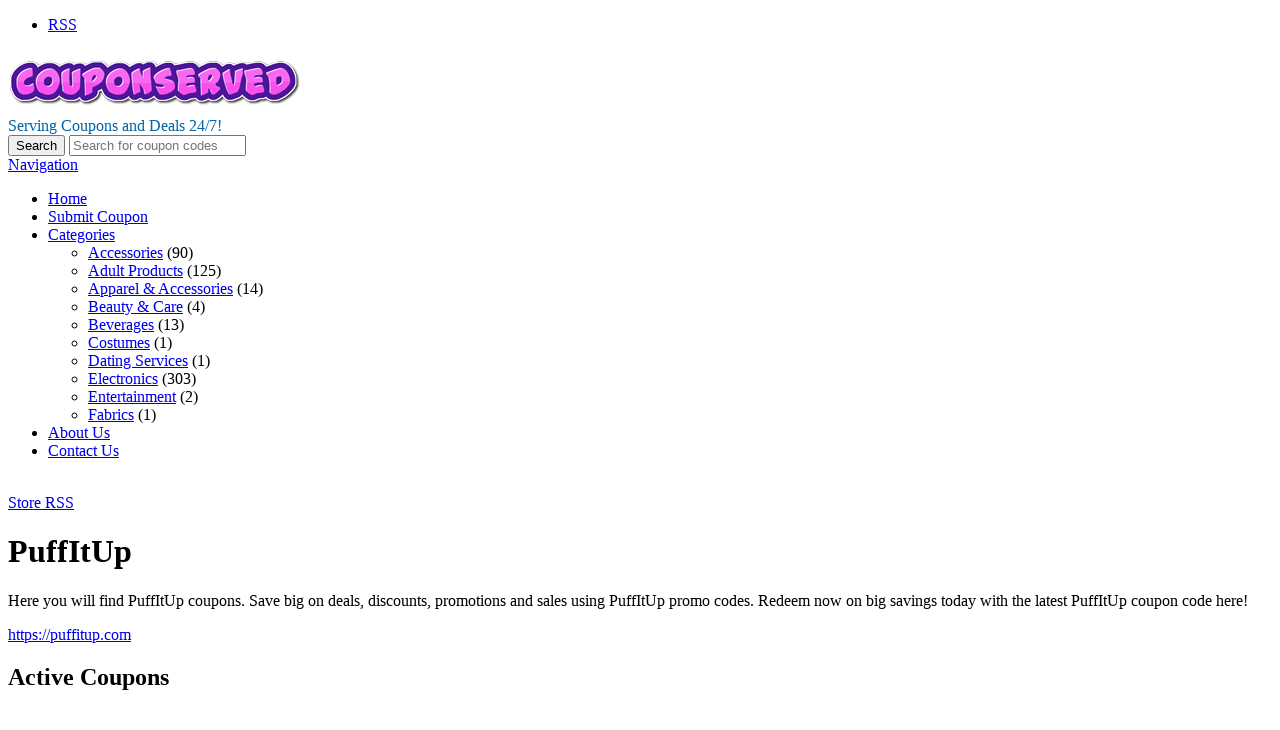

--- FILE ---
content_type: text/html; charset=UTF-8
request_url: https://couponserved.com/stores/puffitup-coupon-code/
body_size: 14325
content:
<!DOCTYPE html>

<html lang="en-US" prefix="og: https://ogp.me/ns#">

<head>

	<meta http-equiv="Content-Type" content="text/html; charset=UTF-8" />
	<link rel="profile" href="https://gmpg.org/xfn/11" />

	<title>PuffItUp Coupon Codes - Promo, Discount, Coupons, Vouchers 2026 - CouponServed.com</title>

	<link rel="alternate" type="application/rss+xml" title="RSS 2.0" href="https://couponserved.com/feed/?post_type=coupon" />
	<link rel="pingback" href="https://couponserved.com/xmlrpc.php" />

	<meta http-equiv="X-UA-Compatible" content="IE=edge,chrome=1">
	<meta name="viewport" content="width=device-width, initial-scale=1" />

    <!--[if lt IE 7]><link rel="stylesheet" type="text/css" href="https://couponserved.com/wp-content/themes/clipper/styles/ie.css" media="screen"/><![endif]-->
       <!--[if IE 7]><link rel="stylesheet" type="text/css" href="https://couponserved.com/wp-content/themes/clipper/styles/ie7.css" media="screen"/><![endif]-->

	
<!-- Search Engine Optimization by Rank Math - https://rankmath.com/ -->
<meta name="description" content="Redeem thousands of PuffItUp promo codes and PuffItUp coupon codes for awesome PuffItUp discounts."/>
<meta name="robots" content="follow, index, max-snippet:-1, max-video-preview:-1, max-image-preview:large"/>
<link rel="canonical" href="https://couponserved.com/stores/puffitup-coupon-code/" />
<meta property="og:locale" content="en_US" />
<meta property="og:type" content="article" />
<meta property="og:title" content="PuffItUp Coupon Codes - Promo, Discount, Coupons, Vouchers 2026 - CouponServed.com" />
<meta property="og:description" content="Redeem thousands of PuffItUp promo codes and PuffItUp coupon codes for awesome PuffItUp discounts." />
<meta property="og:url" content="https://couponserved.com/stores/puffitup-coupon-code/" />
<meta property="og:site_name" content="CouponServed.com" />
<meta name="twitter:card" content="summary_large_image" />
<meta name="twitter:title" content="PuffItUp Coupon Codes - Promo, Discount, Coupons, Vouchers 2026 - CouponServed.com" />
<meta name="twitter:description" content="Redeem thousands of PuffItUp promo codes and PuffItUp coupon codes for awesome PuffItUp discounts." />
<meta name="twitter:label1" content="Coupons" />
<meta name="twitter:data1" content="4" />
<script type="application/ld+json" class="rank-math-schema">{"@context":"https://schema.org","@graph":[{"@type":"Organization","@id":"https://couponserved.com/#organization","name":"CouponServed.com"},{"@type":"WebSite","@id":"https://couponserved.com/#website","url":"https://couponserved.com","name":"CouponServed.com","alternateName":"CouponServed","publisher":{"@id":"https://couponserved.com/#organization"},"inLanguage":"en-US"},{"@type":"CollectionPage","@id":"https://couponserved.com/stores/puffitup-coupon-code/#webpage","url":"https://couponserved.com/stores/puffitup-coupon-code/","name":"PuffItUp Coupon Codes - Promo, Discount, Coupons, Vouchers 2026 - CouponServed.com","isPartOf":{"@id":"https://couponserved.com/#website"},"inLanguage":"en-US"}]}</script>
<!-- /Rank Math WordPress SEO plugin -->

<link rel='dns-prefetch' href='//ajax.googleapis.com' />
<link rel='dns-prefetch' href='//fonts.googleapis.com' />
<link rel="alternate" type="application/rss+xml" title="CouponServed.com &raquo; Feed" href="https://couponserved.com/feed/" />
<link rel="alternate" type="application/rss+xml" title="CouponServed.com &raquo; PuffItUp Store Feed" href="https://couponserved.com/stores/puffitup-coupon-code/feed/" />
<style id='wp-img-auto-sizes-contain-inline-css' type='text/css'>
img:is([sizes=auto i],[sizes^="auto," i]){contain-intrinsic-size:3000px 1500px}
/*# sourceURL=wp-img-auto-sizes-contain-inline-css */
</style>
<link rel='stylesheet' id='google-fonts-css' href='//fonts.googleapis.com/css?family=Ubuntu%3A300%2C400%2C700%2C400italic&#038;ver=6.9' type='text/css' media='all' />
<style id='wp-emoji-styles-inline-css' type='text/css'>

	img.wp-smiley, img.emoji {
		display: inline !important;
		border: none !important;
		box-shadow: none !important;
		height: 1em !important;
		width: 1em !important;
		margin: 0 0.07em !important;
		vertical-align: -0.1em !important;
		background: none !important;
		padding: 0 !important;
	}
/*# sourceURL=wp-emoji-styles-inline-css */
</style>
<style id='wp-block-library-inline-css' type='text/css'>
:root{--wp-block-synced-color:#7a00df;--wp-block-synced-color--rgb:122,0,223;--wp-bound-block-color:var(--wp-block-synced-color);--wp-editor-canvas-background:#ddd;--wp-admin-theme-color:#007cba;--wp-admin-theme-color--rgb:0,124,186;--wp-admin-theme-color-darker-10:#006ba1;--wp-admin-theme-color-darker-10--rgb:0,107,160.5;--wp-admin-theme-color-darker-20:#005a87;--wp-admin-theme-color-darker-20--rgb:0,90,135;--wp-admin-border-width-focus:2px}@media (min-resolution:192dpi){:root{--wp-admin-border-width-focus:1.5px}}.wp-element-button{cursor:pointer}:root .has-very-light-gray-background-color{background-color:#eee}:root .has-very-dark-gray-background-color{background-color:#313131}:root .has-very-light-gray-color{color:#eee}:root .has-very-dark-gray-color{color:#313131}:root .has-vivid-green-cyan-to-vivid-cyan-blue-gradient-background{background:linear-gradient(135deg,#00d084,#0693e3)}:root .has-purple-crush-gradient-background{background:linear-gradient(135deg,#34e2e4,#4721fb 50%,#ab1dfe)}:root .has-hazy-dawn-gradient-background{background:linear-gradient(135deg,#faaca8,#dad0ec)}:root .has-subdued-olive-gradient-background{background:linear-gradient(135deg,#fafae1,#67a671)}:root .has-atomic-cream-gradient-background{background:linear-gradient(135deg,#fdd79a,#004a59)}:root .has-nightshade-gradient-background{background:linear-gradient(135deg,#330968,#31cdcf)}:root .has-midnight-gradient-background{background:linear-gradient(135deg,#020381,#2874fc)}:root{--wp--preset--font-size--normal:16px;--wp--preset--font-size--huge:42px}.has-regular-font-size{font-size:1em}.has-larger-font-size{font-size:2.625em}.has-normal-font-size{font-size:var(--wp--preset--font-size--normal)}.has-huge-font-size{font-size:var(--wp--preset--font-size--huge)}.has-text-align-center{text-align:center}.has-text-align-left{text-align:left}.has-text-align-right{text-align:right}.has-fit-text{white-space:nowrap!important}#end-resizable-editor-section{display:none}.aligncenter{clear:both}.items-justified-left{justify-content:flex-start}.items-justified-center{justify-content:center}.items-justified-right{justify-content:flex-end}.items-justified-space-between{justify-content:space-between}.screen-reader-text{border:0;clip-path:inset(50%);height:1px;margin:-1px;overflow:hidden;padding:0;position:absolute;width:1px;word-wrap:normal!important}.screen-reader-text:focus{background-color:#ddd;clip-path:none;color:#444;display:block;font-size:1em;height:auto;left:5px;line-height:normal;padding:15px 23px 14px;text-decoration:none;top:5px;width:auto;z-index:100000}html :where(.has-border-color){border-style:solid}html :where([style*=border-top-color]){border-top-style:solid}html :where([style*=border-right-color]){border-right-style:solid}html :where([style*=border-bottom-color]){border-bottom-style:solid}html :where([style*=border-left-color]){border-left-style:solid}html :where([style*=border-width]){border-style:solid}html :where([style*=border-top-width]){border-top-style:solid}html :where([style*=border-right-width]){border-right-style:solid}html :where([style*=border-bottom-width]){border-bottom-style:solid}html :where([style*=border-left-width]){border-left-style:solid}html :where(img[class*=wp-image-]){height:auto;max-width:100%}:where(figure){margin:0 0 1em}html :where(.is-position-sticky){--wp-admin--admin-bar--position-offset:var(--wp-admin--admin-bar--height,0px)}@media screen and (max-width:600px){html :where(.is-position-sticky){--wp-admin--admin-bar--position-offset:0px}}

/*# sourceURL=wp-block-library-inline-css */
</style><style id='global-styles-inline-css' type='text/css'>
:root{--wp--preset--aspect-ratio--square: 1;--wp--preset--aspect-ratio--4-3: 4/3;--wp--preset--aspect-ratio--3-4: 3/4;--wp--preset--aspect-ratio--3-2: 3/2;--wp--preset--aspect-ratio--2-3: 2/3;--wp--preset--aspect-ratio--16-9: 16/9;--wp--preset--aspect-ratio--9-16: 9/16;--wp--preset--color--black: #000000;--wp--preset--color--cyan-bluish-gray: #abb8c3;--wp--preset--color--white: #ffffff;--wp--preset--color--pale-pink: #f78da7;--wp--preset--color--vivid-red: #cf2e2e;--wp--preset--color--luminous-vivid-orange: #ff6900;--wp--preset--color--luminous-vivid-amber: #fcb900;--wp--preset--color--light-green-cyan: #7bdcb5;--wp--preset--color--vivid-green-cyan: #00d084;--wp--preset--color--pale-cyan-blue: #8ed1fc;--wp--preset--color--vivid-cyan-blue: #0693e3;--wp--preset--color--vivid-purple: #9b51e0;--wp--preset--gradient--vivid-cyan-blue-to-vivid-purple: linear-gradient(135deg,rgb(6,147,227) 0%,rgb(155,81,224) 100%);--wp--preset--gradient--light-green-cyan-to-vivid-green-cyan: linear-gradient(135deg,rgb(122,220,180) 0%,rgb(0,208,130) 100%);--wp--preset--gradient--luminous-vivid-amber-to-luminous-vivid-orange: linear-gradient(135deg,rgb(252,185,0) 0%,rgb(255,105,0) 100%);--wp--preset--gradient--luminous-vivid-orange-to-vivid-red: linear-gradient(135deg,rgb(255,105,0) 0%,rgb(207,46,46) 100%);--wp--preset--gradient--very-light-gray-to-cyan-bluish-gray: linear-gradient(135deg,rgb(238,238,238) 0%,rgb(169,184,195) 100%);--wp--preset--gradient--cool-to-warm-spectrum: linear-gradient(135deg,rgb(74,234,220) 0%,rgb(151,120,209) 20%,rgb(207,42,186) 40%,rgb(238,44,130) 60%,rgb(251,105,98) 80%,rgb(254,248,76) 100%);--wp--preset--gradient--blush-light-purple: linear-gradient(135deg,rgb(255,206,236) 0%,rgb(152,150,240) 100%);--wp--preset--gradient--blush-bordeaux: linear-gradient(135deg,rgb(254,205,165) 0%,rgb(254,45,45) 50%,rgb(107,0,62) 100%);--wp--preset--gradient--luminous-dusk: linear-gradient(135deg,rgb(255,203,112) 0%,rgb(199,81,192) 50%,rgb(65,88,208) 100%);--wp--preset--gradient--pale-ocean: linear-gradient(135deg,rgb(255,245,203) 0%,rgb(182,227,212) 50%,rgb(51,167,181) 100%);--wp--preset--gradient--electric-grass: linear-gradient(135deg,rgb(202,248,128) 0%,rgb(113,206,126) 100%);--wp--preset--gradient--midnight: linear-gradient(135deg,rgb(2,3,129) 0%,rgb(40,116,252) 100%);--wp--preset--font-size--small: 13px;--wp--preset--font-size--medium: 20px;--wp--preset--font-size--large: 36px;--wp--preset--font-size--x-large: 42px;--wp--preset--spacing--20: 0.44rem;--wp--preset--spacing--30: 0.67rem;--wp--preset--spacing--40: 1rem;--wp--preset--spacing--50: 1.5rem;--wp--preset--spacing--60: 2.25rem;--wp--preset--spacing--70: 3.38rem;--wp--preset--spacing--80: 5.06rem;--wp--preset--shadow--natural: 6px 6px 9px rgba(0, 0, 0, 0.2);--wp--preset--shadow--deep: 12px 12px 50px rgba(0, 0, 0, 0.4);--wp--preset--shadow--sharp: 6px 6px 0px rgba(0, 0, 0, 0.2);--wp--preset--shadow--outlined: 6px 6px 0px -3px rgb(255, 255, 255), 6px 6px rgb(0, 0, 0);--wp--preset--shadow--crisp: 6px 6px 0px rgb(0, 0, 0);}:where(.is-layout-flex){gap: 0.5em;}:where(.is-layout-grid){gap: 0.5em;}body .is-layout-flex{display: flex;}.is-layout-flex{flex-wrap: wrap;align-items: center;}.is-layout-flex > :is(*, div){margin: 0;}body .is-layout-grid{display: grid;}.is-layout-grid > :is(*, div){margin: 0;}:where(.wp-block-columns.is-layout-flex){gap: 2em;}:where(.wp-block-columns.is-layout-grid){gap: 2em;}:where(.wp-block-post-template.is-layout-flex){gap: 1.25em;}:where(.wp-block-post-template.is-layout-grid){gap: 1.25em;}.has-black-color{color: var(--wp--preset--color--black) !important;}.has-cyan-bluish-gray-color{color: var(--wp--preset--color--cyan-bluish-gray) !important;}.has-white-color{color: var(--wp--preset--color--white) !important;}.has-pale-pink-color{color: var(--wp--preset--color--pale-pink) !important;}.has-vivid-red-color{color: var(--wp--preset--color--vivid-red) !important;}.has-luminous-vivid-orange-color{color: var(--wp--preset--color--luminous-vivid-orange) !important;}.has-luminous-vivid-amber-color{color: var(--wp--preset--color--luminous-vivid-amber) !important;}.has-light-green-cyan-color{color: var(--wp--preset--color--light-green-cyan) !important;}.has-vivid-green-cyan-color{color: var(--wp--preset--color--vivid-green-cyan) !important;}.has-pale-cyan-blue-color{color: var(--wp--preset--color--pale-cyan-blue) !important;}.has-vivid-cyan-blue-color{color: var(--wp--preset--color--vivid-cyan-blue) !important;}.has-vivid-purple-color{color: var(--wp--preset--color--vivid-purple) !important;}.has-black-background-color{background-color: var(--wp--preset--color--black) !important;}.has-cyan-bluish-gray-background-color{background-color: var(--wp--preset--color--cyan-bluish-gray) !important;}.has-white-background-color{background-color: var(--wp--preset--color--white) !important;}.has-pale-pink-background-color{background-color: var(--wp--preset--color--pale-pink) !important;}.has-vivid-red-background-color{background-color: var(--wp--preset--color--vivid-red) !important;}.has-luminous-vivid-orange-background-color{background-color: var(--wp--preset--color--luminous-vivid-orange) !important;}.has-luminous-vivid-amber-background-color{background-color: var(--wp--preset--color--luminous-vivid-amber) !important;}.has-light-green-cyan-background-color{background-color: var(--wp--preset--color--light-green-cyan) !important;}.has-vivid-green-cyan-background-color{background-color: var(--wp--preset--color--vivid-green-cyan) !important;}.has-pale-cyan-blue-background-color{background-color: var(--wp--preset--color--pale-cyan-blue) !important;}.has-vivid-cyan-blue-background-color{background-color: var(--wp--preset--color--vivid-cyan-blue) !important;}.has-vivid-purple-background-color{background-color: var(--wp--preset--color--vivid-purple) !important;}.has-black-border-color{border-color: var(--wp--preset--color--black) !important;}.has-cyan-bluish-gray-border-color{border-color: var(--wp--preset--color--cyan-bluish-gray) !important;}.has-white-border-color{border-color: var(--wp--preset--color--white) !important;}.has-pale-pink-border-color{border-color: var(--wp--preset--color--pale-pink) !important;}.has-vivid-red-border-color{border-color: var(--wp--preset--color--vivid-red) !important;}.has-luminous-vivid-orange-border-color{border-color: var(--wp--preset--color--luminous-vivid-orange) !important;}.has-luminous-vivid-amber-border-color{border-color: var(--wp--preset--color--luminous-vivid-amber) !important;}.has-light-green-cyan-border-color{border-color: var(--wp--preset--color--light-green-cyan) !important;}.has-vivid-green-cyan-border-color{border-color: var(--wp--preset--color--vivid-green-cyan) !important;}.has-pale-cyan-blue-border-color{border-color: var(--wp--preset--color--pale-cyan-blue) !important;}.has-vivid-cyan-blue-border-color{border-color: var(--wp--preset--color--vivid-cyan-blue) !important;}.has-vivid-purple-border-color{border-color: var(--wp--preset--color--vivid-purple) !important;}.has-vivid-cyan-blue-to-vivid-purple-gradient-background{background: var(--wp--preset--gradient--vivid-cyan-blue-to-vivid-purple) !important;}.has-light-green-cyan-to-vivid-green-cyan-gradient-background{background: var(--wp--preset--gradient--light-green-cyan-to-vivid-green-cyan) !important;}.has-luminous-vivid-amber-to-luminous-vivid-orange-gradient-background{background: var(--wp--preset--gradient--luminous-vivid-amber-to-luminous-vivid-orange) !important;}.has-luminous-vivid-orange-to-vivid-red-gradient-background{background: var(--wp--preset--gradient--luminous-vivid-orange-to-vivid-red) !important;}.has-very-light-gray-to-cyan-bluish-gray-gradient-background{background: var(--wp--preset--gradient--very-light-gray-to-cyan-bluish-gray) !important;}.has-cool-to-warm-spectrum-gradient-background{background: var(--wp--preset--gradient--cool-to-warm-spectrum) !important;}.has-blush-light-purple-gradient-background{background: var(--wp--preset--gradient--blush-light-purple) !important;}.has-blush-bordeaux-gradient-background{background: var(--wp--preset--gradient--blush-bordeaux) !important;}.has-luminous-dusk-gradient-background{background: var(--wp--preset--gradient--luminous-dusk) !important;}.has-pale-ocean-gradient-background{background: var(--wp--preset--gradient--pale-ocean) !important;}.has-electric-grass-gradient-background{background: var(--wp--preset--gradient--electric-grass) !important;}.has-midnight-gradient-background{background: var(--wp--preset--gradient--midnight) !important;}.has-small-font-size{font-size: var(--wp--preset--font-size--small) !important;}.has-medium-font-size{font-size: var(--wp--preset--font-size--medium) !important;}.has-large-font-size{font-size: var(--wp--preset--font-size--large) !important;}.has-x-large-font-size{font-size: var(--wp--preset--font-size--x-large) !important;}
/*# sourceURL=global-styles-inline-css */
</style>

<style id='classic-theme-styles-inline-css' type='text/css'>
/*! This file is auto-generated */
.wp-block-button__link{color:#fff;background-color:#32373c;border-radius:9999px;box-shadow:none;text-decoration:none;padding:calc(.667em + 2px) calc(1.333em + 2px);font-size:1.125em}.wp-block-file__button{background:#32373c;color:#fff;text-decoration:none}
/*# sourceURL=/wp-includes/css/classic-themes.min.css */
</style>
<link rel='stylesheet' id='cntctfrm_form_style-css' href='https://couponserved.com/wp-content/plugins/contact-form-plugin/css/form_style.css?ver=4.3.6' type='text/css' media='all' />
<link rel='stylesheet' id='at-main-css' href='https://couponserved.com/wp-content/themes/flatter/style.css?ver=6.9' type='text/css' media='all' />
<link rel='stylesheet' id='colorbox-css' href='https://couponserved.com/wp-content/themes/clipper/theme-framework/js/colorbox/colorbox.css?ver=1.6.1' type='text/css' media='all' />
<link rel='stylesheet' id='jquery-ui-style-css' href='https://couponserved.com/wp-content/themes/clipper/framework/styles/jquery-ui/jquery-ui.min.css?ver=1.11.2' type='text/css' media='all' />
<link rel='stylesheet' id='app-reports-css' href='https://couponserved.com/wp-content/themes/clipper/includes/reports/style.css?ver=1.0' type='text/css' media='all' />
<link rel='stylesheet' id='font-awesome-css' href='https://couponserved.com/wp-content/themes/clipper/theme-framework/styles/font-awesome.min.css?ver=4.2.0' type='text/css' media='all' />
<link rel='stylesheet' id='fl-color-css' href='https://couponserved.com/wp-content/themes/flatter/css/purple.css?ver=6.9' type='text/css' media='all' />
<script type="text/javascript" src="https://ajax.googleapis.com/ajax/libs/jquery/1.10.2/jquery.min.js?ver=1.10.2" id="jquery-js"></script>
<script type="text/javascript" src="https://couponserved.com/wp-includes/js/jquery/ui/core.min.js?ver=1.13.3" id="jquery-ui-core-js"></script>
<script type="text/javascript" src="https://couponserved.com/wp-includes/js/jquery/ui/datepicker.min.js?ver=1.13.3" id="jquery-ui-datepicker-js"></script>
<script type="text/javascript" id="jquery-ui-datepicker-js-after">
/* <![CDATA[ */
jQuery(function(jQuery){jQuery.datepicker.setDefaults({"closeText":"Close","currentText":"Today","monthNames":["January","February","March","April","May","June","July","August","September","October","November","December"],"monthNamesShort":["Jan","Feb","Mar","Apr","May","Jun","Jul","Aug","Sep","Oct","Nov","Dec"],"nextText":"Next","prevText":"Previous","dayNames":["Sunday","Monday","Tuesday","Wednesday","Thursday","Friday","Saturday"],"dayNamesShort":["Sun","Mon","Tue","Wed","Thu","Fri","Sat"],"dayNamesMin":["S","M","T","W","T","F","S"],"dateFormat":"MM d, yy","firstDay":1,"isRTL":false});});
//# sourceURL=jquery-ui-datepicker-js-after
/* ]]> */
</script>
<script type="text/javascript" id="jquery-ui-datepicker-lang-js-extra">
/* <![CDATA[ */
var datepickerL10n = {"isRTL":"","firstDay":"1","dateFormat":"yy-mm-dd","closeText":"Done","prevText":"Prev","nextText":"Next","currentText":"Today","weekHeader":"Wk","monthNames":["January","February","March","April","May","June","July","August","September","October","November","December"],"monthNamesShort":["Jan","Feb","Mar","Apr","May","Jun","Jul","Aug","Sep","Oct","Nov","Dec"],"dayNames":["Sunday","Monday","Tuesday","Wednesday","Thursday","Friday","Saturday"],"dayNamesShort":["Sun","Mon","Tue","Wed","Thu","Fri","Sat"],"dayNamesMin":["Su","Mo","Tu","We","Th","Fr","Sa"]};
//# sourceURL=jquery-ui-datepicker-lang-js-extra
/* ]]> */
</script>
<script type="text/javascript" src="https://couponserved.com/wp-content/themes/clipper/framework/js/jquery-ui/jquery.ui.datepicker-lang.js?ver=6.9" id="jquery-ui-datepicker-lang-js"></script>
<script type="text/javascript" src="https://couponserved.com/wp-content/themes/clipper/includes/js/easing.js?ver=1.3" id="jqueryeasing-js"></script>
<script type="text/javascript" src="https://couponserved.com/wp-content/themes/clipper/includes/js/jcarousellite.min.js?ver=1.8.5" id="jcarousellite-js"></script>
<script type="text/javascript" src="https://couponserved.com/wp-content/themes/clipper/includes/js/zeroclipboard/ZeroClipboard.min.js?ver=2.2.0" id="zeroclipboard-js"></script>
<script type="text/javascript" src="https://couponserved.com/wp-content/themes/flatter/includes/js/clipboard.js?ver=2.0.4" id="clipboardjs-js"></script>
<script type="text/javascript" id="theme-scripts-js-extra">
/* <![CDATA[ */
var flatter_params = {"app_tax_store":"stores","ajax_url":"/wp-admin/admin-ajax.php","templateurl":"https://couponserved.com/wp-content/themes/clipper","is_mobile":"","text_copied":"Copied","home_url":"https://couponserved.com/","text_mobile_primary":"Navigation","text_mobile_top":"Go to","text_before_delete_coupon":"Are you sure you want to delete this coupon?","text_sent_email":"Your email has been sent!","text_shared_email_success":"This coupon was successfully shared with","text_shared_email_failed":"There was a problem sharing this coupon with","force_affiliate":"1","direct_links":"","coupon_code_hide":"1","home_tab":""};
//# sourceURL=theme-scripts-js-extra
/* ]]> */
</script>
<script type="text/javascript" src="https://couponserved.com/wp-content/themes/flatter/includes/js/theme-scripts.js?ver=1.1" id="theme-scripts-js"></script>
<script type="text/javascript" src="https://couponserved.com/wp-content/themes/clipper/theme-framework/js/colorbox/jquery.colorbox.min.js?ver=1.6.1" id="colorbox-js"></script>
<script type="text/javascript" src="https://couponserved.com/wp-content/themes/clipper/framework/js/validate/jquery.validate.min.js?ver=1.13.0" id="validate-js"></script>
<script type="text/javascript" id="validate-lang-js-extra">
/* <![CDATA[ */
var validateL10n = {"required":"This field is required.","remote":"Please fix this field.","email":"Please enter a valid email address.","url":"Please enter a valid URL.","date":"Please enter a valid date.","dateISO":"Please enter a valid date (ISO).","number":"Please enter a valid number.","digits":"Please enter only digits.","creditcard":"Please enter a valid credit card number.","equalTo":"Please enter the same value again.","maxlength":"Please enter no more than {0} characters.","minlength":"Please enter at least {0} characters.","rangelength":"Please enter a value between {0} and {1} characters long.","range":"Please enter a value between {0} and {1}.","max":"Please enter a value less than or equal to {0}.","min":"Please enter a value greater than or equal to {0}."};
//# sourceURL=validate-lang-js-extra
/* ]]> */
</script>
<script type="text/javascript" src="https://couponserved.com/wp-content/themes/clipper/framework/js/validate/jquery.validate-lang.js?ver=6.9" id="validate-lang-js"></script>
<script type="text/javascript" src="https://couponserved.com/wp-content/themes/clipper/includes/js/jquery.tinynav.min.js?ver=1.1" id="tinynav-js"></script>
<script type="text/javascript" src="https://couponserved.com/wp-content/themes/clipper/theme-framework/js/footable/jquery.footable.min.js?ver=2.0.3" id="footable-js"></script>
<link rel="https://api.w.org/" href="https://couponserved.com/wp-json/" /><link rel="EditURI" type="application/rsd+xml" title="RSD" href="https://couponserved.com/xmlrpc.php?rsd" />
<link rel="shortcut icon" href="https://couponserved.com/wp-content/uploads/2016/10/couponserved.ico" />

	<meta name="generator" content="Clipper 1.6.3" />
	<!-- PIE active classes -->
	<style type="text/css">
		#nav .active, #nav li { behavior: url(https://couponserved.com/wp-content/themes/clipper/includes/js/pie.htc); }
	</style>
	<!-- end PIE active classes -->
<meta property="og:type" content="website" />
<meta property="og:locale" content="en_US" />
<meta property="og:site_name" content="CouponServed.com" />
<meta property="og:image" content="https://s.wordpress.com/mshots/v1/https%3A%2F%2Fpuffitup.com?w=250" />
<meta property="og:url" content="https://couponserved.com/stores/puffitup-coupon-code/" />
<meta property="og:title" content="PuffItUp" />
<meta property="og:description" content="Here you will find PuffItUp coupons. Save big on deals, discounts, promotions and sales using PuffItUp promo codes. Redeem now on big savings today with the latest PuffItUp coupon code here!" />
	<style type="text/css" id="clpr-header-css">
			#logo h1 a,
		#logo h1 a:hover,
		#logo .description {
			color: #0364a7;
		}
		
	</style>
			<style type="text/css" id="wp-custom-css">
			.head .counter, .head .counter-red {
    float: right;
    margin: 0;
    padding: 0 20px;
    font-size: 14px;
    font-weight: bold;
    line-height: 22px;
    color: #9C9DA9;
    text-shadow: 1px 1px 1px #FFFFFF;
    display: none;
}		</style>
		
</head>

<body data-rsssl=1 id="top" class="archive tax-stores term-puffitup-coupon-code term-23127 wp-theme-clipper wp-child-theme-flatter">

	
	<div id="wrapper">

		<div class="w1">

						<div id="header">

	<div class="holder holder-panel clearfix">

		<div class="frame">

			<div class="panel">
				
				
				<div class="bar clearfix">

					<ul class="social">

						<li><a class="rss" href="https://couponserved.com/feed/?post_type=coupon" rel="nofollow" target="_blank"><i class="fa fa-rss"></i>RSS</a></li>

						
						
					</ul>

					<ul class="add-nav">

						

					</ul>

				</div>

			</div>

		</div> <!-- #frame -->

	</div> <!-- #holder -->
	
	<div class="holder holder-logo clearfix">
		
		<div class="frame">
			
			<div class="header-bar">
				
				<div id="logo">
					
											<a class="site-logo" href="https://couponserved.com/">
							<img src="https://couponserved.com/wp-content/uploads/2016/10/coollogo_com-252301793.png" class="header-logo" alt="" />
						</a>
																<div class="description">Serving Coupons and Deals 24/7!</div>
										
				</div>
				
				
<div class="search-box">

	<form role="search" method="get" class="search" action="https://couponserved.com/" >

		<button value="Search" title="Search" type="submit" class="btn-submit"><i class="fa fa-search"></i><span>Search</span></button>
		
		<label class="screen-reader-text" for="s">Search for:</label>
		<input type="search" class="text newtag" id="s" name="s" value="" placeholder="Search for coupon codes" />
		
	</form>

</div>				
			</div>
			
		</div> <!-- #frame -->
		
	</div> <!-- #holder -->
	
		
		<div class="header_menu">

			<div class="header_menu_res">
			
				<a class="menu-toggle" href="#"><i class="fa fa-reorder"></i>Navigation</a>
				<ul id="menu-menu" class="menu"><li id="menu-item-72027" class="menu-item menu-item-type-custom menu-item-object-custom menu-item-home menu-item-72027"><a href="https://couponserved.com">Home</a></li>
<li id="menu-item-90422" class="menu-item menu-item-type-post_type menu-item-object-page menu-item-90422"><a href="https://couponserved.com/submit-coupon/">Submit Coupon</a></li>
<li id="menu-item-72029" class="menu-item menu-item-type-post_type menu-item-object-page menu-item-72029"><a href="https://couponserved.com/categories/">Categories</a><div class="adv_taxonomies" id="adv_categories"><div class="catcol first"><ul class="maincat-list"><li class="maincat cat-item-13"><a href="https://couponserved.com/coupon-category/accessories-coupons/" title="">Accessories</a> <span class="cat-item-count">(90)</span> </li>
<li class="maincat cat-item-9869"><a href="https://couponserved.com/coupon-category/adult-products/" title="">Adult Products</a> <span class="cat-item-count">(125)</span> </li>
<li class="maincat cat-item-1616"><a href="https://couponserved.com/coupon-category/apparel-accessories/" title="">Apparel &amp; Accessories</a> <span class="cat-item-count">(14)</span> </li>
<li class="maincat cat-item-2869"><a href="https://couponserved.com/coupon-category/beauty-care/" title="">Beauty &amp; Care</a> <span class="cat-item-count">(4)</span> </li>
</ul>
</div><!-- /catcol -->
<div class="catcol"><ul class="maincat-list"><li class="maincat cat-item-11433"><a href="https://couponserved.com/coupon-category/beverages-2/" title="">Beverages</a> <span class="cat-item-count">(13)</span> </li>
<li class="maincat cat-item-25"><a href="https://couponserved.com/coupon-category/costumes/" title="">Costumes</a> <span class="cat-item-count">(1)</span> </li>
<li class="maincat cat-item-18981"><a href="https://couponserved.com/coupon-category/dating-services/" title="">Dating Services</a> <span class="cat-item-count">(1)</span> </li>
<li class="maincat cat-item-6"><a href="https://couponserved.com/coupon-category/electronics/" title="">Electronics</a> <span class="cat-item-count">(303)</span> </li>
</ul>
</div><!-- /catcol -->
<div class="catcol"><ul class="maincat-list"><li class="maincat cat-item-22112"><a href="https://couponserved.com/coupon-category/entertainment/" title="">Entertainment</a> <span class="cat-item-count">(2)</span> </li>
<li class="maincat cat-item-11713"><a href="https://couponserved.com/coupon-category/fabrics/" title="">Fabrics</a> <span class="cat-item-count">(1)</span> </li>
</ul>
</div><!-- /catcol -->
</div></li>
<li id="menu-item-72030" class="menu-item menu-item-type-post_type menu-item-object-page menu-item-72030"><a href="https://couponserved.com/about-us/">About Us</a></li>
<li id="menu-item-72031" class="menu-item menu-item-type-post_type menu-item-object-page menu-item-72031"><a href="https://couponserved.com/contact-us/">Contact Us</a></li>
</ul>				
								
				<div class="clr"></div>

			</div><!-- /header_menu_res -->

		</div><!-- /header_menu -->
		
	
</div> <!-- #header -->
			
			<div id="main">

				
<div id="content">


	<div class="content-box">

		<div class="box-c">

			<div class="box-holder">

				<div class="store">

					<div class="text-box">

						<div class="store-holder">
							<div class="store-image">
								<a href="https://couponserved.com/go-store/puffitup-coupon-code"><img class="store-thumb" src="https://s.wordpress.com/mshots/v1/https%3A%2F%2Fpuffitup.com?w=180" alt="" /></a>
							</div>
						</div>

						<div class="info">
							<a class="rss-link" href="https://couponserved.com/stores/puffitup-coupon-code/feed/" rel="nofollow" target="_blank">Store RSS</a>
							<h1>PuffItUp</h1>
							<div class="desc"><p>Here you will find PuffItUp coupons. Save big on deals, discounts, promotions and sales using PuffItUp promo codes. Redeem now on big savings today with the latest PuffItUp coupon code here!</p>
</div>
							<p class="store-url"><a href="https://couponserved.com/go-store/puffitup-coupon-code" target="_blank">https://puffitup.com</a></p>
						</div> <!-- #info -->

					</div> <!-- #text-box -->

					<div class="clr"></div>

					<div class="adsense">
											</div> <!-- #adsense -->

				</div> <!-- #store -->

			</div> <!-- #box-holder -->

		</div> <!-- #box-c -->

	</div> <!-- #content-box -->


	<div class="content-box">

		<div class="box-c">

			<div class="box-holder">

				<div class="head">

					<h2>Active Coupons</h2>

					
					<div class="counter"><span>3</span> Coupons</div>

				</div> <!-- #head -->

				




		
				
		
<div class="item post-89138 coupon type-coupon status-publish hentry coupon_category-electronics stores-puffitup-coupon-code coupon_type-coupon-code" id="post-89138">

	<div class="item-holder">

		<div class="store-holder">
			<div class="store-image">
				<a href="https://couponserved.com/stores/puffitup-coupon-code/"><img src="https://s.wordpress.com/mshots/v1/https%3A%2F%2Fpuffitup.com?w=180" alt="" /></a>
			</div>
			<div class="store-name">
				 <a href="https://couponserved.com/stores/puffitup-coupon-code/" rel="tag">PuffItUp</a>			</div>
		</div>

		<div class="item-frame">

			<div class="item-panel">

				<div class="clear"></div>

				
				<h3 class="entry-title"><a href="https://couponserved.com/coupons/20-off-sitewide-at-puffitup-coupon-code/" title="View the &quot;20% Off Sitewide at PuffItUp Coupon Code&quot; coupon page" rel="bookmark">20% Off Sitewide at PuffItUp Coupon Code</a></h3>

				
				<div class="content-holder">

					
					<p class="desc entry-content">Save 20% Off Sitewide at PuffItUp Coupon Code.... <a href="https://couponserved.com/coupons/20-off-sitewide-at-puffitup-coupon-code/" class="more" title="View the &quot;20% Off Sitewide at PuffItUp Coupon Code&quot; coupon page">more &rsaquo;&rsaquo;</a></p>

					
				</div>

			</div> <!-- #item-panel -->

			<div class="clear"></div>

			
				<div class="taxonomy">
					<p class="category">Category: <a href="https://couponserved.com/coupon-category/electronics/" rel="tag">Electronics</a></p>									</div>

			
		</div> <!-- #item-frame -->

		<div class="item-actions">

			
	<div class="thumbsup-vote">

		<div class="stripe-badge">
			<span class="success">success</span>
			<span class="thumbsup-stripe-badge stripe-badge-green"><span class="percent">100%</span></span>
		</div>

		<div class="frame" id="vote_89138">

			
				<div id="loading-89138" class="loading"></div>

				<div id="ajax-89138">

					<span class="vote thumbsup-up">
						<span class="thumbsup" onClick="thumbsVote(89138, 0, 'vote_89138', 1, '<span class=\'text\'>Thanks for voting!</span>');"></span>
					</span>

					<span class="vote thumbsup-down">
						<span class="thumbsdown" onClick="thumbsVote(89138, 0, 'vote_89138', 0, '<span class=\'text\'>Thanks for voting!</span>');"></span>
					</span>

				</div>

			
		</div>

	</div>


			
			
			

<div class="couponAndTip">

	<div class="link-holder">

		<a href="https://couponserved.com/go/20-off-sitewide-at-puffitup-coupon-code/89138" id="coupon-link-89138" class="coupon-code-link btn coupon-hidden" title="Click to copy &amp; open site" target="_blank" data-coupon-nonce="3f0aff1132" data-coupon-id="89138" data-clipboard-text="VPS20"><span><i class="fa fa-lock"></i>Show Coupon</span></a>

	</div> <!-- #link-holder -->

	<p class="link-popup"><span class="link-popup-arrow"></span><span class="link-popup-inner">Click to copy &amp; open site</span></p>

</div><!-- /couponAndTip -->

		</div>

		<div class="item-footer">

			<ul class="social">

				<li class="stats">
									</li>

				<li>
					<i class="fa fa-share-square-o"></i><a class="share" href="#">Share </a>
					<div class="drop">

	<div class="drop-arrow"></div>

	<div class="drop-c">

			<ul class="inner-social">
		<li><a class="mail" href="#" data-id="89138" rel="nofollow">Email to Friend</a></li>
		<li><a class="rss" href="https://couponserved.com/coupons/20-off-sitewide-at-puffitup-coupon-code/feed/" rel="nofollow">Coupon Comments RSS</a></li>
		<li><a class="twitter" href="https://twitter.com/home?status=20%25+Off+Sitewide+at+PuffItUp+Coupon+Code+coupon+from+CouponServed.com+-+https%3A%2F%2Fcouponserved.com%2Fcoupons%2F20-off-sitewide-at-puffitup-coupon-code%2F" rel="nofollow" target="_blank">Twitter</a></li>
		<li><a class="facebook" href="javascript:void(0);" onclick="window.open('https://www.facebook.com/sharer.php?t=20%25+Off+Sitewide+at+PuffItUp+Coupon+Code+coupon+from+CouponServed.com&amp;u=https%3A%2F%2Fcouponserved.com%2Fcoupons%2F20-off-sitewide-at-puffitup-coupon-code%2F','doc', 'width=638,height=500,scrollbars=yes,resizable=auto');" rel="nofollow">Facebook</a></li>
		<li><a class="pinterest" href="//pinterest.com/pin/create/button/?url=https%3A%2F%2Fcouponserved.com%2Fcoupons%2F20-off-sitewide-at-puffitup-coupon-code%2F&amp;media=https://s.wordpress.com/mshots/v1/https%3A%2F%2Fpuffitup.com?w=180&amp;description=20%25+Off+Sitewide+at+PuffItUp+Coupon+Code+coupon+from+CouponServed.com" data-pin-do="buttonPin" data-pin-config="beside" rel="nofollow" target="_blank">Pinterest</a></li>
		<li><a class="digg" href="https://digg.com/submit?phase=2&amp;url=https%3A%2F%2Fcouponserved.com%2Fcoupons%2F20-off-sitewide-at-puffitup-coupon-code%2F&amp;title=20%25+Off+Sitewide+at+PuffItUp+Coupon+Code+coupon+from+CouponServed.com" rel="nofollow" target="_blank">Digg</a></li>
		<li><a class="reddit" href="https://reddit.com/submit?url=https%3A%2F%2Fcouponserved.com%2Fcoupons%2F20-off-sitewide-at-puffitup-coupon-code%2F&amp;title=20%25+Off+Sitewide+at+PuffItUp+Coupon+Code+coupon+from+CouponServed.com" rel="nofollow" target="_blank">Reddit</a></li>
	</ul>
		
	</div>

</div>				</li>

				<li class="loop-comments"></li>

				
			</ul>

			<div id="comments-89138" class="comments-list">

				<p class="links">
					<i class="fa fa-pencil"></i>
					<span class="closed">Comments closed</span>					<i class="fa fa-remove"></i>
					<span class="show-comments">Comments Off</span>				</p>

				
			</div>

			<div class="author vcard">
				<a class="url fn n" href="https://couponserved.com/author/cpdanny/" rel="author">JBONDS</a>
			</div>

		</div>

	</div>

</div>

		
		
		
				
		
<div class="item post-89795 coupon type-coupon status-publish hentry coupon_category-electronics stores-puffitup-coupon-code coupon_type-coupon-code" id="post-89795">

	<div class="item-holder">

		<div class="store-holder">
			<div class="store-image">
				<a href="https://couponserved.com/stores/puffitup-coupon-code/"><img src="https://s.wordpress.com/mshots/v1/https%3A%2F%2Fpuffitup.com?w=180" alt="" /></a>
			</div>
			<div class="store-name">
				 <a href="https://couponserved.com/stores/puffitup-coupon-code/" rel="tag">PuffItUp</a>			</div>
		</div>

		<div class="item-frame">

			<div class="item-panel">

				<div class="clear"></div>

				
				<h3 class="entry-title"><a href="https://couponserved.com/coupons/15-off-sitewide-at-puffitup-coupon-code/" title="View the &quot;15% Off Sitewide at PuffItUp Coupon Code&quot; coupon page" rel="bookmark">15% Off Sitewide at PuffItUp Coupon Code</a></h3>

				
				<div class="content-holder">

					
					<p class="desc entry-content">Save 15% Off Sitewide at PuffItUp Coupon Code.... <a href="https://couponserved.com/coupons/15-off-sitewide-at-puffitup-coupon-code/" class="more" title="View the &quot;15% Off Sitewide at PuffItUp Coupon Code&quot; coupon page">more &rsaquo;&rsaquo;</a></p>

					
				</div>

			</div> <!-- #item-panel -->

			<div class="clear"></div>

			
				<div class="taxonomy">
					<p class="category">Category: <a href="https://couponserved.com/coupon-category/electronics/" rel="tag">Electronics</a></p>									</div>

			
		</div> <!-- #item-frame -->

		<div class="item-actions">

			
	<div class="thumbsup-vote">

		<div class="stripe-badge">
			<span class="success">success</span>
			<span class="thumbsup-stripe-badge stripe-badge-green"><span class="percent">100%</span></span>
		</div>

		<div class="frame" id="vote_89795">

			
				<div id="loading-89795" class="loading"></div>

				<div id="ajax-89795">

					<span class="vote thumbsup-up">
						<span class="thumbsup" onClick="thumbsVote(89795, 0, 'vote_89795', 1, '<span class=\'text\'>Thanks for voting!</span>');"></span>
					</span>

					<span class="vote thumbsup-down">
						<span class="thumbsdown" onClick="thumbsVote(89795, 0, 'vote_89795', 0, '<span class=\'text\'>Thanks for voting!</span>');"></span>
					</span>

				</div>

			
		</div>

	</div>


			
			
			

<div class="couponAndTip">

	<div class="link-holder">

		<a href="https://couponserved.com/go/15-off-sitewide-at-puffitup-coupon-code/89795" id="coupon-link-89795" class="coupon-code-link btn coupon-hidden" title="Click to copy &amp; open site" target="_blank" data-coupon-nonce="006a04a552" data-coupon-id="89795" data-clipboard-text="PUFFEDUP"><span><i class="fa fa-lock"></i>Show Coupon</span></a>

	</div> <!-- #link-holder -->

	<p class="link-popup"><span class="link-popup-arrow"></span><span class="link-popup-inner">Click to copy &amp; open site</span></p>

</div><!-- /couponAndTip -->

		</div>

		<div class="item-footer">

			<ul class="social">

				<li class="stats">
									</li>

				<li>
					<i class="fa fa-share-square-o"></i><a class="share" href="#">Share </a>
					<div class="drop">

	<div class="drop-arrow"></div>

	<div class="drop-c">

			<ul class="inner-social">
		<li><a class="mail" href="#" data-id="89795" rel="nofollow">Email to Friend</a></li>
		<li><a class="rss" href="https://couponserved.com/coupons/15-off-sitewide-at-puffitup-coupon-code/feed/" rel="nofollow">Coupon Comments RSS</a></li>
		<li><a class="twitter" href="https://twitter.com/home?status=15%25+Off+Sitewide+at+PuffItUp+Coupon+Code+coupon+from+CouponServed.com+-+https%3A%2F%2Fcouponserved.com%2Fcoupons%2F15-off-sitewide-at-puffitup-coupon-code%2F" rel="nofollow" target="_blank">Twitter</a></li>
		<li><a class="facebook" href="javascript:void(0);" onclick="window.open('https://www.facebook.com/sharer.php?t=15%25+Off+Sitewide+at+PuffItUp+Coupon+Code+coupon+from+CouponServed.com&amp;u=https%3A%2F%2Fcouponserved.com%2Fcoupons%2F15-off-sitewide-at-puffitup-coupon-code%2F','doc', 'width=638,height=500,scrollbars=yes,resizable=auto');" rel="nofollow">Facebook</a></li>
		<li><a class="pinterest" href="//pinterest.com/pin/create/button/?url=https%3A%2F%2Fcouponserved.com%2Fcoupons%2F15-off-sitewide-at-puffitup-coupon-code%2F&amp;media=https://s.wordpress.com/mshots/v1/https%3A%2F%2Fpuffitup.com?w=180&amp;description=15%25+Off+Sitewide+at+PuffItUp+Coupon+Code+coupon+from+CouponServed.com" data-pin-do="buttonPin" data-pin-config="beside" rel="nofollow" target="_blank">Pinterest</a></li>
		<li><a class="digg" href="https://digg.com/submit?phase=2&amp;url=https%3A%2F%2Fcouponserved.com%2Fcoupons%2F15-off-sitewide-at-puffitup-coupon-code%2F&amp;title=15%25+Off+Sitewide+at+PuffItUp+Coupon+Code+coupon+from+CouponServed.com" rel="nofollow" target="_blank">Digg</a></li>
		<li><a class="reddit" href="https://reddit.com/submit?url=https%3A%2F%2Fcouponserved.com%2Fcoupons%2F15-off-sitewide-at-puffitup-coupon-code%2F&amp;title=15%25+Off+Sitewide+at+PuffItUp+Coupon+Code+coupon+from+CouponServed.com" rel="nofollow" target="_blank">Reddit</a></li>
	</ul>
		
	</div>

</div>				</li>

				<li class="loop-comments"></li>

				
			</ul>

			<div id="comments-89795" class="comments-list">

				<p class="links">
					<i class="fa fa-pencil"></i>
					<span class="closed">Comments closed</span>					<i class="fa fa-remove"></i>
					<span class="show-comments">Comments Off</span>				</p>

				
			</div>

			<div class="author vcard">
				<a class="url fn n" href="https://couponserved.com/author/cpdanny/" rel="author">JBONDS</a>
			</div>

		</div>

	</div>

</div>

		
		
		
				
		
<div class="item post-89137 coupon type-coupon status-publish hentry coupon_category-electronics stores-puffitup-coupon-code coupon_type-promotion" id="post-89137">

	<div class="item-holder">

		<div class="store-holder">
			<div class="store-image">
				<a href="https://couponserved.com/stores/puffitup-coupon-code/"><img src="https://s.wordpress.com/mshots/v1/https%3A%2F%2Fpuffitup.com?w=180" alt="" /></a>
			</div>
			<div class="store-name">
				 <a href="https://couponserved.com/stores/puffitup-coupon-code/" rel="tag">PuffItUp</a>			</div>
		</div>

		<div class="item-frame">

			<div class="item-panel">

				<div class="clear"></div>

				
				<h3 class="entry-title"><a href="https://couponserved.com/coupons/save-up-to-50-off-discounts-at-puffitup-coupon-code/" title="View the &quot;Save up to 50% Off Discounts at PuffItUp Coupon Code&quot; coupon page" rel="bookmark">Save up to 50% Off Discounts at PuffItUp Coupon Code</a></h3>

				
				<div class="content-holder">

					
					<p class="desc entry-content">Save up to 50% Off Discounts at PuffItUp Coupon Code.... <a href="https://couponserved.com/coupons/save-up-to-50-off-discounts-at-puffitup-coupon-code/" class="more" title="View the &quot;Save up to 50% Off Discounts at PuffItUp Coupon Code&quot; coupon page">more &rsaquo;&rsaquo;</a></p>

					
				</div>

			</div> <!-- #item-panel -->

			<div class="clear"></div>

			
				<div class="taxonomy">
					<p class="category">Category: <a href="https://couponserved.com/coupon-category/electronics/" rel="tag">Electronics</a></p>									</div>

			
		</div> <!-- #item-frame -->

		<div class="item-actions">

			
	<div class="thumbsup-vote">

		<div class="stripe-badge">
			<span class="success">success</span>
			<span class="thumbsup-stripe-badge stripe-badge-green"><span class="percent">100%</span></span>
		</div>

		<div class="frame" id="vote_89137">

			
				<div id="loading-89137" class="loading"></div>

				<div id="ajax-89137">

					<span class="vote thumbsup-up">
						<span class="thumbsup" onClick="thumbsVote(89137, 0, 'vote_89137', 1, '<span class=\'text\'>Thanks for voting!</span>');"></span>
					</span>

					<span class="vote thumbsup-down">
						<span class="thumbsdown" onClick="thumbsVote(89137, 0, 'vote_89137', 0, '<span class=\'text\'>Thanks for voting!</span>');"></span>
					</span>

				</div>

			
		</div>

	</div>


			
			
			
<div class="couponAndTip">

	<div class="link-holder">

		<a href="https://couponserved.com/go/save-up-to-50-off-discounts-at-puffitup-coupon-code/89137" id="coupon-link-89137" class="coupon-code-link btn promotion" title="Click to open site" target="_blank" data-coupon-nonce="a5f17fa2cf" data-coupon-id="89137" data-clipboard-text="Redeem Offer"><span>Redeem Offer</span></a>

	</div> <!-- #link-holder -->

	<p class="link-popup"><span class="link-popup-arrow"></span><span class="link-popup-inner">Click to open site</span></p>

</div><!-- /couponAndTip -->

		</div>

		<div class="item-footer">

			<ul class="social">

				<li class="stats">
									</li>

				<li>
					<i class="fa fa-share-square-o"></i><a class="share" href="#">Share </a>
					<div class="drop">

	<div class="drop-arrow"></div>

	<div class="drop-c">

			<ul class="inner-social">
		<li><a class="mail" href="#" data-id="89137" rel="nofollow">Email to Friend</a></li>
		<li><a class="rss" href="https://couponserved.com/coupons/save-up-to-50-off-discounts-at-puffitup-coupon-code/feed/" rel="nofollow">Coupon Comments RSS</a></li>
		<li><a class="twitter" href="https://twitter.com/home?status=Save+up+to+50%25+Off+Discounts+at+PuffItUp+Coupon+Code+coupon+from+CouponServed.com+-+https%3A%2F%2Fcouponserved.com%2Fcoupons%2Fsave-up-to-50-off-discounts-at-puffitup-coupon-code%2F" rel="nofollow" target="_blank">Twitter</a></li>
		<li><a class="facebook" href="javascript:void(0);" onclick="window.open('https://www.facebook.com/sharer.php?t=Save+up+to+50%25+Off+Discounts+at+PuffItUp+Coupon+Code+coupon+from+CouponServed.com&amp;u=https%3A%2F%2Fcouponserved.com%2Fcoupons%2Fsave-up-to-50-off-discounts-at-puffitup-coupon-code%2F','doc', 'width=638,height=500,scrollbars=yes,resizable=auto');" rel="nofollow">Facebook</a></li>
		<li><a class="pinterest" href="//pinterest.com/pin/create/button/?url=https%3A%2F%2Fcouponserved.com%2Fcoupons%2Fsave-up-to-50-off-discounts-at-puffitup-coupon-code%2F&amp;media=https://s.wordpress.com/mshots/v1/https%3A%2F%2Fpuffitup.com?w=180&amp;description=Save+up+to+50%25+Off+Discounts+at+PuffItUp+Coupon+Code+coupon+from+CouponServed.com" data-pin-do="buttonPin" data-pin-config="beside" rel="nofollow" target="_blank">Pinterest</a></li>
		<li><a class="digg" href="https://digg.com/submit?phase=2&amp;url=https%3A%2F%2Fcouponserved.com%2Fcoupons%2Fsave-up-to-50-off-discounts-at-puffitup-coupon-code%2F&amp;title=Save+up+to+50%25+Off+Discounts+at+PuffItUp+Coupon+Code+coupon+from+CouponServed.com" rel="nofollow" target="_blank">Digg</a></li>
		<li><a class="reddit" href="https://reddit.com/submit?url=https%3A%2F%2Fcouponserved.com%2Fcoupons%2Fsave-up-to-50-off-discounts-at-puffitup-coupon-code%2F&amp;title=Save+up+to+50%25+Off+Discounts+at+PuffItUp+Coupon+Code+coupon+from+CouponServed.com" rel="nofollow" target="_blank">Reddit</a></li>
	</ul>
		
	</div>

</div>				</li>

				<li class="loop-comments"></li>

				
			</ul>

			<div id="comments-89137" class="comments-list">

				<p class="links">
					<i class="fa fa-pencil"></i>
					<span class="closed">Comments closed</span>					<i class="fa fa-remove"></i>
					<span class="show-comments">Comments Off</span>				</p>

				
			</div>

			<div class="author vcard">
				<a class="url fn n" href="https://couponserved.com/author/cpdanny/" rel="author">JBONDS</a>
			</div>

		</div>

	</div>

</div>

		
		
	
	
	<div class="top"><a href="#top">Top &uarr;</a></div>





			</div> <!-- #box-holder -->

		</div> <!-- #box-c -->

	</div> <!-- #content-box -->


	<div class="content-box">

		<div class="box-t">&nbsp;</div>

		<div class="box-c">

			<div class="box-holder">

				<div class="head">

					<h2>Try More Coupons and Deals</h2>

					
					<div class="counter-red"><span>4</span> Coupons</div>

				</div> <!-- #head -->

				




		
				
		
<div class="item post-89838 coupon type-coupon status-unreliable hentry coupon_category-electronics stores-puffitup-coupon-code coupon_type-coupon-code" id="post-89838">

	<div class="item-holder">

		<div class="store-holder">
			<div class="store-image">
				<a href="https://couponserved.com/stores/puffitup-coupon-code/"><img src="https://s.wordpress.com/mshots/v1/https%3A%2F%2Fpuffitup.com?w=180" alt="" /></a>
			</div>
			<div class="store-name">
				 <a href="https://couponserved.com/stores/puffitup-coupon-code/" rel="tag">PuffItUp</a>			</div>
		</div>

		<div class="item-frame">

			<div class="item-panel">

				<div class="clear"></div>

				
				<h3 class="entry-title"><a href="https://couponserved.com/coupons/15-off-any-order-at-puffitup-coupon-code/" title="View the &quot;15% Off Any Order at PuffItUp Coupon Code&quot; coupon page" rel="bookmark">15% Off Any Order at PuffItUp Coupon Code</a></h3>

				
				<div class="content-holder">

					
					<p class="desc entry-content">Save 15% Off Any Order at PuffItUp Coupon Code.... <a href="https://couponserved.com/coupons/15-off-any-order-at-puffitup-coupon-code/" class="more" title="View the &quot;15% Off Any Order at PuffItUp Coupon Code&quot; coupon page">more &rsaquo;&rsaquo;</a></p>

					
				</div>

			</div> <!-- #item-panel -->

			<div class="clear"></div>

			
				<div class="taxonomy">
					<p class="category">Category: <a href="https://couponserved.com/coupon-category/electronics/" rel="tag">Electronics</a></p>									</div>

			
		</div> <!-- #item-frame -->

		<div class="item-actions">

			
	<div class="thumbsup-vote">

		<div class="stripe-badge">
			<span class="success">success</span>
			<span class="thumbsup-stripe-badge stripe-badge-green"><span class="percent">100%</span></span>
		</div>

		<div class="frame" id="vote_89838">

			
				<div id="loading-89838" class="loading"></div>

				<div id="ajax-89838">

					<span class="vote thumbsup-up">
						<span class="thumbsup" onClick="thumbsVote(89838, 0, 'vote_89838', 1, '<span class=\'text\'>Thanks for voting!</span>');"></span>
					</span>

					<span class="vote thumbsup-down">
						<span class="thumbsdown" onClick="thumbsVote(89838, 0, 'vote_89838', 0, '<span class=\'text\'>Thanks for voting!</span>');"></span>
					</span>

				</div>

			
		</div>

	</div>


							<p class="time-left iconfix">
					<i class="fa fa-bell-o"></i>
					<time class="entry-date expired" datetime="2023-05-16T00:00:00+00:00">May 16, 2023</time>
					<time class="entry-date published" datetime="2023-05-09T00:00:20-07:00">May 9, 2023</time>
					<time class="entry-date updated" datetime="2023-05-09T12:53:35-07:00">May 9, 2023</time>
				</p>
			
			
			

<div class="couponAndTip">

	<div class="link-holder">

		<a href="https://couponserved.com/go/15-off-any-order-at-puffitup-coupon-code/89838" id="coupon-link-89838" class="coupon-code-link btn coupon-hidden" title="Click to copy &amp; open site" target="_blank" data-coupon-nonce="fac52164cd" data-coupon-id="89838" data-clipboard-text="MOTHERS15"><span><i class="fa fa-lock"></i>Show Coupon</span></a>

	</div> <!-- #link-holder -->

	<p class="link-popup"><span class="link-popup-arrow"></span><span class="link-popup-inner">Click to copy &amp; open site</span></p>

</div><!-- /couponAndTip -->

		</div>

		<div class="item-footer">

			<ul class="social">

				<li class="stats">
									</li>

				<li>
					<i class="fa fa-share-square-o"></i><a class="share" href="#">Share </a>
					<div class="drop">

	<div class="drop-arrow"></div>

	<div class="drop-c">

			<ul class="inner-social">
		<li><a class="mail" href="#" data-id="89838" rel="nofollow">Email to Friend</a></li>
		<li><a class="rss" href="https://couponserved.com/coupons/15-off-any-order-at-puffitup-coupon-code/feed/" rel="nofollow">Coupon Comments RSS</a></li>
		<li><a class="twitter" href="https://twitter.com/home?status=15%25+Off+Any+Order+at+PuffItUp+Coupon+Code+coupon+from+CouponServed.com+-+https%3A%2F%2Fcouponserved.com%2Fcoupons%2F15-off-any-order-at-puffitup-coupon-code%2F" rel="nofollow" target="_blank">Twitter</a></li>
		<li><a class="facebook" href="javascript:void(0);" onclick="window.open('https://www.facebook.com/sharer.php?t=15%25+Off+Any+Order+at+PuffItUp+Coupon+Code+coupon+from+CouponServed.com&amp;u=https%3A%2F%2Fcouponserved.com%2Fcoupons%2F15-off-any-order-at-puffitup-coupon-code%2F','doc', 'width=638,height=500,scrollbars=yes,resizable=auto');" rel="nofollow">Facebook</a></li>
		<li><a class="pinterest" href="//pinterest.com/pin/create/button/?url=https%3A%2F%2Fcouponserved.com%2Fcoupons%2F15-off-any-order-at-puffitup-coupon-code%2F&amp;media=https://s.wordpress.com/mshots/v1/https%3A%2F%2Fpuffitup.com?w=180&amp;description=15%25+Off+Any+Order+at+PuffItUp+Coupon+Code+coupon+from+CouponServed.com" data-pin-do="buttonPin" data-pin-config="beside" rel="nofollow" target="_blank">Pinterest</a></li>
		<li><a class="digg" href="https://digg.com/submit?phase=2&amp;url=https%3A%2F%2Fcouponserved.com%2Fcoupons%2F15-off-any-order-at-puffitup-coupon-code%2F&amp;title=15%25+Off+Any+Order+at+PuffItUp+Coupon+Code+coupon+from+CouponServed.com" rel="nofollow" target="_blank">Digg</a></li>
		<li><a class="reddit" href="https://reddit.com/submit?url=https%3A%2F%2Fcouponserved.com%2Fcoupons%2F15-off-any-order-at-puffitup-coupon-code%2F&amp;title=15%25+Off+Any+Order+at+PuffItUp+Coupon+Code+coupon+from+CouponServed.com" rel="nofollow" target="_blank">Reddit</a></li>
	</ul>
		
	</div>

</div>				</li>

				<li class="loop-comments"></li>

				
			</ul>

			<div id="comments-89838" class="comments-list">

				<p class="links">
					<i class="fa fa-pencil"></i>
					<span class="closed">Comments closed</span>					<i class="fa fa-remove"></i>
					<span class="show-comments">Comments Off</span>				</p>

				
			</div>

			<div class="author vcard">
				<a class="url fn n" href="https://couponserved.com/author/cpdanny/" rel="author">JBONDS</a>
			</div>

		</div>

	</div>

</div>

		
		
		
				
		
<div class="item post-89768 coupon type-coupon status-unreliable hentry coupon_category-electronics stores-puffitup-coupon-code coupon_type-coupon-code" id="post-89768">

	<div class="item-holder">

		<div class="store-holder">
			<div class="store-image">
				<a href="https://couponserved.com/stores/puffitup-coupon-code/"><img src="https://s.wordpress.com/mshots/v1/https%3A%2F%2Fpuffitup.com?w=180" alt="" /></a>
			</div>
			<div class="store-name">
				 <a href="https://couponserved.com/stores/puffitup-coupon-code/" rel="tag">PuffItUp</a>			</div>
		</div>

		<div class="item-frame">

			<div class="item-panel">

				<div class="clear"></div>

				
				<h3 class="entry-title"><a href="https://couponserved.com/coupons/20-off-any-order-at-puffitup-coupon-code/" title="View the &quot;20% Off Any Order at PuffItUp Coupon Code&quot; coupon page" rel="bookmark">20% Off Any Order at PuffItUp Coupon Code</a></h3>

				
				<div class="content-holder">

					
					<p class="desc entry-content">Save 20% Off Any Order at PuffItUp Coupon Code.... <a href="https://couponserved.com/coupons/20-off-any-order-at-puffitup-coupon-code/" class="more" title="View the &quot;20% Off Any Order at PuffItUp Coupon Code&quot; coupon page">more &rsaquo;&rsaquo;</a></p>

					
				</div>

			</div> <!-- #item-panel -->

			<div class="clear"></div>

			
				<div class="taxonomy">
					<p class="category">Category: <a href="https://couponserved.com/coupon-category/electronics/" rel="tag">Electronics</a></p>									</div>

			
		</div> <!-- #item-frame -->

		<div class="item-actions">

			
	<div class="thumbsup-vote">

		<div class="stripe-badge">
			<span class="success">success</span>
			<span class="thumbsup-stripe-badge stripe-badge-green"><span class="percent">100%</span></span>
		</div>

		<div class="frame" id="vote_89768">

			
				<div id="loading-89768" class="loading"></div>

				<div id="ajax-89768">

					<span class="vote thumbsup-up">
						<span class="thumbsup" onClick="thumbsVote(89768, 0, 'vote_89768', 1, '<span class=\'text\'>Thanks for voting!</span>');"></span>
					</span>

					<span class="vote thumbsup-down">
						<span class="thumbsdown" onClick="thumbsVote(89768, 0, 'vote_89768', 0, '<span class=\'text\'>Thanks for voting!</span>');"></span>
					</span>

				</div>

			
		</div>

	</div>


							<p class="time-left iconfix">
					<i class="fa fa-bell-o"></i>
					<time class="entry-date expired" datetime="2022-12-31T00:00:00+00:00">December 31, 2022</time>
					<time class="entry-date published" datetime="2022-12-12T00:00:45-08:00">December 12, 2022</time>
					<time class="entry-date updated" datetime="2022-12-12T16:23:32-08:00">December 12, 2022</time>
				</p>
			
			
			

<div class="couponAndTip">

	<div class="link-holder">

		<a href="https://couponserved.com/go/20-off-any-order-at-puffitup-coupon-code/89768" id="coupon-link-89768" class="coupon-code-link btn coupon-hidden" title="Click to copy &amp; open site" target="_blank" data-coupon-nonce="bdaa6858de" data-coupon-id="89768" data-clipboard-text="HOLIDAY20"><span><i class="fa fa-lock"></i>Show Coupon</span></a>

	</div> <!-- #link-holder -->

	<p class="link-popup"><span class="link-popup-arrow"></span><span class="link-popup-inner">Click to copy &amp; open site</span></p>

</div><!-- /couponAndTip -->

		</div>

		<div class="item-footer">

			<ul class="social">

				<li class="stats">
									</li>

				<li>
					<i class="fa fa-share-square-o"></i><a class="share" href="#">Share </a>
					<div class="drop">

	<div class="drop-arrow"></div>

	<div class="drop-c">

			<ul class="inner-social">
		<li><a class="mail" href="#" data-id="89768" rel="nofollow">Email to Friend</a></li>
		<li><a class="rss" href="https://couponserved.com/coupons/20-off-any-order-at-puffitup-coupon-code/feed/" rel="nofollow">Coupon Comments RSS</a></li>
		<li><a class="twitter" href="https://twitter.com/home?status=20%25+Off+Any+Order+at+PuffItUp+Coupon+Code+coupon+from+CouponServed.com+-+https%3A%2F%2Fcouponserved.com%2Fcoupons%2F20-off-any-order-at-puffitup-coupon-code%2F" rel="nofollow" target="_blank">Twitter</a></li>
		<li><a class="facebook" href="javascript:void(0);" onclick="window.open('https://www.facebook.com/sharer.php?t=20%25+Off+Any+Order+at+PuffItUp+Coupon+Code+coupon+from+CouponServed.com&amp;u=https%3A%2F%2Fcouponserved.com%2Fcoupons%2F20-off-any-order-at-puffitup-coupon-code%2F','doc', 'width=638,height=500,scrollbars=yes,resizable=auto');" rel="nofollow">Facebook</a></li>
		<li><a class="pinterest" href="//pinterest.com/pin/create/button/?url=https%3A%2F%2Fcouponserved.com%2Fcoupons%2F20-off-any-order-at-puffitup-coupon-code%2F&amp;media=https://s.wordpress.com/mshots/v1/https%3A%2F%2Fpuffitup.com?w=180&amp;description=20%25+Off+Any+Order+at+PuffItUp+Coupon+Code+coupon+from+CouponServed.com" data-pin-do="buttonPin" data-pin-config="beside" rel="nofollow" target="_blank">Pinterest</a></li>
		<li><a class="digg" href="https://digg.com/submit?phase=2&amp;url=https%3A%2F%2Fcouponserved.com%2Fcoupons%2F20-off-any-order-at-puffitup-coupon-code%2F&amp;title=20%25+Off+Any+Order+at+PuffItUp+Coupon+Code+coupon+from+CouponServed.com" rel="nofollow" target="_blank">Digg</a></li>
		<li><a class="reddit" href="https://reddit.com/submit?url=https%3A%2F%2Fcouponserved.com%2Fcoupons%2F20-off-any-order-at-puffitup-coupon-code%2F&amp;title=20%25+Off+Any+Order+at+PuffItUp+Coupon+Code+coupon+from+CouponServed.com" rel="nofollow" target="_blank">Reddit</a></li>
	</ul>
		
	</div>

</div>				</li>

				<li class="loop-comments"></li>

				
			</ul>

			<div id="comments-89768" class="comments-list">

				<p class="links">
					<i class="fa fa-pencil"></i>
					<span class="closed">Comments closed</span>					<i class="fa fa-remove"></i>
					<span class="show-comments">Comments Off</span>				</p>

				
			</div>

			<div class="author vcard">
				<a class="url fn n" href="https://couponserved.com/author/cpdanny/" rel="author">JBONDS</a>
			</div>

		</div>

	</div>

</div>

		
		
		
				
		
<div class="item post-90092 coupon type-coupon status-unreliable hentry coupon_category-electronics stores-puffitup-coupon-code coupon_type-coupon-code" id="post-90092">

	<div class="item-holder">

		<div class="store-holder">
			<div class="store-image">
				<a href="https://couponserved.com/stores/puffitup-coupon-code/"><img src="https://s.wordpress.com/mshots/v1/https%3A%2F%2Fpuffitup.com?w=180" alt="" /></a>
			</div>
			<div class="store-name">
				 <a href="https://couponserved.com/stores/puffitup-coupon-code/" rel="tag">PuffItUp</a>			</div>
		</div>

		<div class="item-frame">

			<div class="item-panel">

				<div class="clear"></div>

				
				<h3 class="entry-title"><a href="https://couponserved.com/coupons/30-off-sitewide-at-puffitup-coupon-code/" title="View the &quot;30% Off Sitewide at PuffItUp Coupon Code&quot; coupon page" rel="bookmark">30% Off Sitewide at PuffItUp Coupon Code</a></h3>

				
				<div class="content-holder">

					
					<p class="desc entry-content">Save 30% Off Sitewide at PuffItUp Coupon Code.... <a href="https://couponserved.com/coupons/30-off-sitewide-at-puffitup-coupon-code/" class="more" title="View the &quot;30% Off Sitewide at PuffItUp Coupon Code&quot; coupon page">more &rsaquo;&rsaquo;</a></p>

					
				</div>

			</div> <!-- #item-panel -->

			<div class="clear"></div>

			
				<div class="taxonomy">
					<p class="category">Category: <a href="https://couponserved.com/coupon-category/electronics/" rel="tag">Electronics</a></p>									</div>

			
		</div> <!-- #item-frame -->

		<div class="item-actions">

			
	<div class="thumbsup-vote">

		<div class="stripe-badge">
			<span class="success">success</span>
			<span class="thumbsup-stripe-badge stripe-badge-green"><span class="percent">100%</span></span>
		</div>

		<div class="frame" id="vote_90092">

			
				<div id="loading-90092" class="loading"></div>

				<div id="ajax-90092">

					<span class="vote thumbsup-up">
						<span class="thumbsup" onClick="thumbsVote(90092, 0, 'vote_90092', 1, '<span class=\'text\'>Thanks for voting!</span>');"></span>
					</span>

					<span class="vote thumbsup-down">
						<span class="thumbsdown" onClick="thumbsVote(90092, 0, 'vote_90092', 0, '<span class=\'text\'>Thanks for voting!</span>');"></span>
					</span>

				</div>

			
		</div>

	</div>


							<p class="time-left iconfix">
					<i class="fa fa-bell-o"></i>
					<time class="entry-date expired" datetime="2022-12-01T00:00:00+00:00">December 1, 2022</time>
					<time class="entry-date published" datetime="2022-11-27T00:00:37-08:00">November 27, 2022</time>
					<time class="entry-date updated" datetime="2022-11-24T13:26:27-08:00">November 24, 2022</time>
				</p>
			
			
			

<div class="couponAndTip">

	<div class="link-holder">

		<a href="https://couponserved.com/go/30-off-sitewide-at-puffitup-coupon-code/90092" id="coupon-link-90092" class="coupon-code-link btn coupon-hidden" title="Click to copy &amp; open site" target="_blank" data-coupon-nonce="7df3b0ffba" data-coupon-id="90092" data-clipboard-text="CYBER30"><span><i class="fa fa-lock"></i>Show Coupon</span></a>

	</div> <!-- #link-holder -->

	<p class="link-popup"><span class="link-popup-arrow"></span><span class="link-popup-inner">Click to copy &amp; open site</span></p>

</div><!-- /couponAndTip -->

		</div>

		<div class="item-footer">

			<ul class="social">

				<li class="stats">
									</li>

				<li>
					<i class="fa fa-share-square-o"></i><a class="share" href="#">Share </a>
					<div class="drop">

	<div class="drop-arrow"></div>

	<div class="drop-c">

			<ul class="inner-social">
		<li><a class="mail" href="#" data-id="90092" rel="nofollow">Email to Friend</a></li>
		<li><a class="rss" href="https://couponserved.com/coupons/30-off-sitewide-at-puffitup-coupon-code/feed/" rel="nofollow">Coupon Comments RSS</a></li>
		<li><a class="twitter" href="https://twitter.com/home?status=30%25+Off+Sitewide+at+PuffItUp+Coupon+Code+coupon+from+CouponServed.com+-+https%3A%2F%2Fcouponserved.com%2Fcoupons%2F30-off-sitewide-at-puffitup-coupon-code%2F" rel="nofollow" target="_blank">Twitter</a></li>
		<li><a class="facebook" href="javascript:void(0);" onclick="window.open('https://www.facebook.com/sharer.php?t=30%25+Off+Sitewide+at+PuffItUp+Coupon+Code+coupon+from+CouponServed.com&amp;u=https%3A%2F%2Fcouponserved.com%2Fcoupons%2F30-off-sitewide-at-puffitup-coupon-code%2F','doc', 'width=638,height=500,scrollbars=yes,resizable=auto');" rel="nofollow">Facebook</a></li>
		<li><a class="pinterest" href="//pinterest.com/pin/create/button/?url=https%3A%2F%2Fcouponserved.com%2Fcoupons%2F30-off-sitewide-at-puffitup-coupon-code%2F&amp;media=https://s.wordpress.com/mshots/v1/https%3A%2F%2Fpuffitup.com?w=180&amp;description=30%25+Off+Sitewide+at+PuffItUp+Coupon+Code+coupon+from+CouponServed.com" data-pin-do="buttonPin" data-pin-config="beside" rel="nofollow" target="_blank">Pinterest</a></li>
		<li><a class="digg" href="https://digg.com/submit?phase=2&amp;url=https%3A%2F%2Fcouponserved.com%2Fcoupons%2F30-off-sitewide-at-puffitup-coupon-code%2F&amp;title=30%25+Off+Sitewide+at+PuffItUp+Coupon+Code+coupon+from+CouponServed.com" rel="nofollow" target="_blank">Digg</a></li>
		<li><a class="reddit" href="https://reddit.com/submit?url=https%3A%2F%2Fcouponserved.com%2Fcoupons%2F30-off-sitewide-at-puffitup-coupon-code%2F&amp;title=30%25+Off+Sitewide+at+PuffItUp+Coupon+Code+coupon+from+CouponServed.com" rel="nofollow" target="_blank">Reddit</a></li>
	</ul>
		
	</div>

</div>				</li>

				<li class="loop-comments"></li>

				
			</ul>

			<div id="comments-90092" class="comments-list">

				<p class="links">
					<i class="fa fa-pencil"></i>
					<span class="closed">Comments closed</span>					<i class="fa fa-remove"></i>
					<span class="show-comments">Comments Off</span>				</p>

				
			</div>

			<div class="author vcard">
				<a class="url fn n" href="https://couponserved.com/author/couponserved/" rel="author">couponserved</a>
			</div>

		</div>

	</div>

</div>

		
		
		
				
		
<div class="item post-89552 coupon type-coupon status-unreliable hentry coupon_category-electronics stores-puffitup-coupon-code coupon_type-coupon-code" id="post-89552">

	<div class="item-holder">

		<div class="store-holder">
			<div class="store-image">
				<a href="https://couponserved.com/stores/puffitup-coupon-code/"><img src="https://s.wordpress.com/mshots/v1/https%3A%2F%2Fpuffitup.com?w=180" alt="" /></a>
			</div>
			<div class="store-name">
				 <a href="https://couponserved.com/stores/puffitup-coupon-code/" rel="tag">PuffItUp</a>			</div>
		</div>

		<div class="item-frame">

			<div class="item-panel">

				<div class="clear"></div>

				
				<h3 class="entry-title"><a href="https://couponserved.com/coupons/25-off-sitewide-at-puffitup-coupon-code/" title="View the &quot;25% Off Sitewide at PuffItUp Coupon Code&quot; coupon page" rel="bookmark">25% Off Sitewide at PuffItUp Coupon Code</a></h3>

				
				<div class="content-holder">

					
					<p class="desc entry-content">Save 25% Off Sitewide at PuffItUp Coupon Code.... <a href="https://couponserved.com/coupons/25-off-sitewide-at-puffitup-coupon-code/" class="more" title="View the &quot;25% Off Sitewide at PuffItUp Coupon Code&quot; coupon page">more &rsaquo;&rsaquo;</a></p>

					
				</div>

			</div> <!-- #item-panel -->

			<div class="clear"></div>

			
				<div class="taxonomy">
					<p class="category">Category: <a href="https://couponserved.com/coupon-category/electronics/" rel="tag">Electronics</a></p>									</div>

			
		</div> <!-- #item-frame -->

		<div class="item-actions">

			
	<div class="thumbsup-vote">

		<div class="stripe-badge">
			<span class="success">success</span>
			<span class="thumbsup-stripe-badge stripe-badge-green"><span class="percent">100%</span></span>
		</div>

		<div class="frame" id="vote_89552">

			
				<div id="loading-89552" class="loading"></div>

				<div id="ajax-89552">

					<span class="vote thumbsup-up">
						<span class="thumbsup" onClick="thumbsVote(89552, 0, 'vote_89552', 1, '<span class=\'text\'>Thanks for voting!</span>');"></span>
					</span>

					<span class="vote thumbsup-down">
						<span class="thumbsdown" onClick="thumbsVote(89552, 0, 'vote_89552', 0, '<span class=\'text\'>Thanks for voting!</span>');"></span>
					</span>

				</div>

			
		</div>

	</div>


							<p class="time-left iconfix">
					<i class="fa fa-bell-o"></i>
					<time class="entry-date expired" datetime="2022-12-01T00:00:00+00:00">December 1, 2022</time>
					<time class="entry-date published" datetime="2022-11-04T00:00:17-07:00">November 4, 2022</time>
					<time class="entry-date updated" datetime="2022-11-04T15:25:45-07:00">November 4, 2022</time>
				</p>
			
			
			

<div class="couponAndTip">

	<div class="link-holder">

		<a href="https://couponserved.com/go/25-off-sitewide-at-puffitup-coupon-code/89552" id="coupon-link-89552" class="coupon-code-link btn coupon-hidden" title="Click to copy &amp; open site" target="_blank" data-coupon-nonce="c5d412cdf3" data-coupon-id="89552" data-clipboard-text="BF25"><span><i class="fa fa-lock"></i>Show Coupon</span></a>

	</div> <!-- #link-holder -->

	<p class="link-popup"><span class="link-popup-arrow"></span><span class="link-popup-inner">Click to copy &amp; open site</span></p>

</div><!-- /couponAndTip -->

		</div>

		<div class="item-footer">

			<ul class="social">

				<li class="stats">
									</li>

				<li>
					<i class="fa fa-share-square-o"></i><a class="share" href="#">Share </a>
					<div class="drop">

	<div class="drop-arrow"></div>

	<div class="drop-c">

			<ul class="inner-social">
		<li><a class="mail" href="#" data-id="89552" rel="nofollow">Email to Friend</a></li>
		<li><a class="rss" href="https://couponserved.com/coupons/25-off-sitewide-at-puffitup-coupon-code/feed/" rel="nofollow">Coupon Comments RSS</a></li>
		<li><a class="twitter" href="https://twitter.com/home?status=25%25+Off+Sitewide+at+PuffItUp+Coupon+Code+coupon+from+CouponServed.com+-+https%3A%2F%2Fcouponserved.com%2Fcoupons%2F25-off-sitewide-at-puffitup-coupon-code%2F" rel="nofollow" target="_blank">Twitter</a></li>
		<li><a class="facebook" href="javascript:void(0);" onclick="window.open('https://www.facebook.com/sharer.php?t=25%25+Off+Sitewide+at+PuffItUp+Coupon+Code+coupon+from+CouponServed.com&amp;u=https%3A%2F%2Fcouponserved.com%2Fcoupons%2F25-off-sitewide-at-puffitup-coupon-code%2F','doc', 'width=638,height=500,scrollbars=yes,resizable=auto');" rel="nofollow">Facebook</a></li>
		<li><a class="pinterest" href="//pinterest.com/pin/create/button/?url=https%3A%2F%2Fcouponserved.com%2Fcoupons%2F25-off-sitewide-at-puffitup-coupon-code%2F&amp;media=https://s.wordpress.com/mshots/v1/https%3A%2F%2Fpuffitup.com?w=180&amp;description=25%25+Off+Sitewide+at+PuffItUp+Coupon+Code+coupon+from+CouponServed.com" data-pin-do="buttonPin" data-pin-config="beside" rel="nofollow" target="_blank">Pinterest</a></li>
		<li><a class="digg" href="https://digg.com/submit?phase=2&amp;url=https%3A%2F%2Fcouponserved.com%2Fcoupons%2F25-off-sitewide-at-puffitup-coupon-code%2F&amp;title=25%25+Off+Sitewide+at+PuffItUp+Coupon+Code+coupon+from+CouponServed.com" rel="nofollow" target="_blank">Digg</a></li>
		<li><a class="reddit" href="https://reddit.com/submit?url=https%3A%2F%2Fcouponserved.com%2Fcoupons%2F25-off-sitewide-at-puffitup-coupon-code%2F&amp;title=25%25+Off+Sitewide+at+PuffItUp+Coupon+Code+coupon+from+CouponServed.com" rel="nofollow" target="_blank">Reddit</a></li>
	</ul>
		
	</div>

</div>				</li>

				<li class="loop-comments"></li>

				
			</ul>

			<div id="comments-89552" class="comments-list">

				<p class="links">
					<i class="fa fa-pencil"></i>
					<span class="closed">Comments closed</span>					<i class="fa fa-remove"></i>
					<span class="show-comments">Comments Off</span>				</p>

				
			</div>

			<div class="author vcard">
				<a class="url fn n" href="https://couponserved.com/author/cpdanny/" rel="author">JBONDS</a>
			</div>

		</div>

	</div>

</div>

		
		
	
	
	<div class="top"><a href="#top">Top &uarr;</a></div>





			</div> <!-- #box-holder -->

		</div> <!-- #box-c -->

	</div> <!-- #content-box -->


</div><!-- #content -->




<div id="sidebar">

	
	<div id="newsletter-subscribe-9" class="sidebox subscribe-box"><div class="sidebox-content"><div class="sidebox-heading"><h2>Coupons in Your Inbox!</h2></div>		<div class="subscribe-holder">

			<div class="text-box"><p>Receive coupons by email, subscribe now!</p></div>

			<form method="post" action="#" class="subscribe-form">
				<fieldset>
					<div class="row">
						<div class="text"><input type="text" name="email" class="text" value="" placeholder="Enter Email Address" /></div>
					</div>
					<div class="row">
						<button name="submit" value="Submit" id="submit" title="Subscribe" type="submit" class="btn-submit"><span>Subscribe</span></button>
					</div>
				</fieldset>

				<input type="hidden" name="" value="" />
				<input type="hidden" name="" value="" />
				<input type="hidden" name="" value="" />
				<input type="hidden" name="" value="" />
				<input type="hidden" name="" value="" />
				<input type="hidden" name="" value="" />

			</form>
		</div>
	</div><div class="sb-bottom"></div></div><div id="featured-stores-3" class="sidebox widget-featured-stores"><div class="sidebox-content"><div class="sidebox-heading"><h2>Featured Stores</h2></div><div class="store-widget-slider"><ul class="list"><li><a href="https://couponserved.com/stores/zumio-coupon-code/"><img src="https://s.wordpress.com/mshots/v1/https%3A%2F%2Fmyzumio.com?w=160" /><span>Zumio</span></a></li>
<li><a href="https://couponserved.com/stores/zonealarm-coupon-code/"><img src="https://s.wordpress.com/mshots/v1/https%3A%2F%2Fwww.zonealarm.com?w=160" /><span>ZoneAlarm</span></a></li>
<li><a href="https://couponserved.com/stores/zig-zag-coupon-code/"><img src="https://s.wordpress.com/mshots/v1/https%3A%2F%2Fzigzag.com?w=160" /><span>Zig-Zag</span></a></li>
<li><a href="https://couponserved.com/stores/zest-tea-coupon-code/"><img src="https://s.wordpress.com/mshots/v1/https%3A%2F%2Fwww.zesttea.com?w=160" /><span>Zest Tea</span></a></li>
<li><a href="https://couponserved.com/stores/zatural-coupon-code/"><img src="https://s.wordpress.com/mshots/v1/https%3A%2F%2Fzatural.com?w=160" /><span>Zatural</span></a></li>
</ul></div></div><div class="sb-bottom"></div></div><div id="coupon_tag_cloud-18" class="sidebox widget_coupon_tag_cloud"><div class="sidebox-content"><div class="sidebox-heading"><h2>Top Coupon Categories</h2></div><div class="tagcloud"><a href="https://couponserved.com/coupon-category/accessories-coupons/" class="tag-cloud-link tag-link-13 tag-link-position-1" style="font-size: 16.7368421053pt;" aria-label="Accessories (90 coupons)">Accessories</a>
<a href="https://couponserved.com/coupon-category/adult-products/" class="tag-cloud-link tag-link-9869 tag-link-position-2" style="font-size: 17.4736842105pt;" aria-label="Adult Products (125 coupons)">Adult Products</a>
<a href="https://couponserved.com/coupon-category/apparel-accessories/" class="tag-cloud-link tag-link-1616 tag-link-position-3" style="font-size: 12.6315789474pt;" aria-label="Apparel &amp; Accessories (14 coupons)">Apparel &amp; Accessories</a>
<a href="https://couponserved.com/coupon-category/beauty-care/" class="tag-cloud-link tag-link-2869 tag-link-position-4" style="font-size: 10.1052631579pt;" aria-label="Beauty &amp; Care (4 coupons)">Beauty &amp; Care</a>
<a href="https://couponserved.com/coupon-category/beverages-2/" class="tag-cloud-link tag-link-11433 tag-link-position-5" style="font-size: 12.4736842105pt;" aria-label="Beverages (13 coupons)">Beverages</a>
<a href="https://couponserved.com/coupon-category/costumes/" class="tag-cloud-link tag-link-25 tag-link-position-6" style="font-size: 8pt;" aria-label="Costumes (1 coupon)">Costumes</a>
<a href="https://couponserved.com/coupon-category/dating-services/" class="tag-cloud-link tag-link-18981 tag-link-position-7" style="font-size: 8pt;" aria-label="Dating Services (1 coupon)">Dating Services</a>
<a href="https://couponserved.com/coupon-category/electronics/" class="tag-cloud-link tag-link-6 tag-link-position-8" style="font-size: 19.4736842105pt;" aria-label="Electronics (303 coupons)">Electronics</a>
<a href="https://couponserved.com/coupon-category/entertainment/" class="tag-cloud-link tag-link-22112 tag-link-position-9" style="font-size: 8.94736842105pt;" aria-label="Entertainment (2 coupons)">Entertainment</a>
<a href="https://couponserved.com/coupon-category/fabrics/" class="tag-cloud-link tag-link-11713 tag-link-position-10" style="font-size: 8pt;" aria-label="Fabrics (1 coupon)">Fabrics</a>
<a href="https://couponserved.com/coupon-category/fitness/" class="tag-cloud-link tag-link-23357 tag-link-position-11" style="font-size: 8.94736842105pt;" aria-label="Fitness (2 coupons)">Fitness</a>
<a href="https://couponserved.com/coupon-category/flowers/" class="tag-cloud-link tag-link-5321 tag-link-position-12" style="font-size: 8.94736842105pt;" aria-label="Flowers (2 coupons)">Flowers</a>
<a href="https://couponserved.com/coupon-category/food/" class="tag-cloud-link tag-link-36 tag-link-position-13" style="font-size: 10.1052631579pt;" aria-label="Food (4 coupons)">Food</a>
<a href="https://couponserved.com/coupon-category/furniture/" class="tag-cloud-link tag-link-23299 tag-link-position-14" style="font-size: 8pt;" aria-label="Furniture (1 coupon)">Furniture</a>
<a href="https://couponserved.com/coupon-category/health/" class="tag-cloud-link tag-link-41 tag-link-position-15" style="font-size: 22pt;" aria-label="Health Products (907 coupons)">Health Products</a>
<a href="https://couponserved.com/coupon-category/home-garden/" class="tag-cloud-link tag-link-13407 tag-link-position-16" style="font-size: 8.94736842105pt;" aria-label="Home &amp; Garden (2 coupons)">Home &amp; Garden</a>
<a href="https://couponserved.com/coupon-category/home-decor/" class="tag-cloud-link tag-link-23300 tag-link-position-17" style="font-size: 8pt;" aria-label="Home Decor (1 coupon)">Home Decor</a>
<a href="https://couponserved.com/coupon-category/jewelry/" class="tag-cloud-link tag-link-45 tag-link-position-18" style="font-size: 8pt;" aria-label="Jewelry (1 coupon)">Jewelry</a>
<a href="https://couponserved.com/coupon-category/learning/" class="tag-cloud-link tag-link-23302 tag-link-position-19" style="font-size: 8pt;" aria-label="Learning (1 coupon)">Learning</a>
<a href="https://couponserved.com/coupon-category/outdoor-gear-2/" class="tag-cloud-link tag-link-9757 tag-link-position-20" style="font-size: 15.2105263158pt;" aria-label="Outdoor Gear (46 coupons)">Outdoor Gear</a>
<a href="https://couponserved.com/coupon-category/party-supplies/" class="tag-cloud-link tag-link-53 tag-link-position-21" style="font-size: 8.94736842105pt;" aria-label="Party Supplies (2 coupons)">Party Supplies</a>
<a href="https://couponserved.com/coupon-category/pet-supplies-2/" class="tag-cloud-link tag-link-9549 tag-link-position-22" style="font-size: 14.4210526316pt;" aria-label="Pet Supplies (32 coupons)">Pet Supplies</a>
<a href="https://couponserved.com/coupon-category/plants/" class="tag-cloud-link tag-link-5370 tag-link-position-23" style="font-size: 12.8947368421pt;" aria-label="Plants (16 coupons)">Plants</a>
<a href="https://couponserved.com/coupon-category/security-supplies/" class="tag-cloud-link tag-link-10582 tag-link-position-24" style="font-size: 8pt;" aria-label="Security Supplies (1 coupon)">Security Supplies</a>
<a href="https://couponserved.com/coupon-category/shoes/" class="tag-cloud-link tag-link-59 tag-link-position-25" style="font-size: 11.1578947368pt;" aria-label="Shoes (7 coupons)">Shoes</a>
<a href="https://couponserved.com/coupon-category/skin-care/" class="tag-cloud-link tag-link-60 tag-link-position-26" style="font-size: 10.8947368421pt;" aria-label="Skin Care (6 coupons)">Skin Care</a>
<a href="https://couponserved.com/coupon-category/software/" class="tag-cloud-link tag-link-9318 tag-link-position-27" style="font-size: 10.1052631579pt;" aria-label="Software (4 coupons)">Software</a>
<a href="https://couponserved.com/coupon-category/sporting-goods/" class="tag-cloud-link tag-link-20980 tag-link-position-28" style="font-size: 14.8947368421pt;" aria-label="Sporting Goods (40 coupons)">Sporting Goods</a>
<a href="https://couponserved.com/coupon-category/video-games/" class="tag-cloud-link tag-link-70 tag-link-position-29" style="font-size: 10.1052631579pt;" aria-label="Video Games (4 coupons)">Video Games</a></div></div><div class="sb-bottom"></div></div>
	
</div> <!-- #sidebar -->

			</div> <!-- #main -->

		</div> <!-- #w1 -->

				<div id="footer">
	<div class="panel">

		<div class="panel-holder">

		<div id="custom-stores-4" class="box cut widget-custom-stores"><h4>Popular Stores</h4><div class="store-widget"><ul class="list"><li><a class="tax-link" href="https://couponserved.com/stores/e-arms-coupon-code/">E-Arms</a> - 9 coupons</li>
<li><a class="tax-link" href="https://couponserved.com/stores/paloqueth-coupon-code/">Paloqueth</a> - 9 coupons</li>
<li><a class="tax-link" href="https://couponserved.com/stores/premium-coupons/">Premium Lounge</a> - 7 coupons</li>
<li><a class="tax-link" href="https://couponserved.com/stores/slide-fire-coupon-code/">Slide Fire</a> - 7 coupons</li>
<li><a class="tax-link" href="https://couponserved.com/stores/exposed-skin-care-coupon-code/">Exposed Skin Care</a> - 6 coupons</li>
</ul></div></div><div id="popular-searches-3" class="box customclass widget-coupon-searches"><h4>Popular Searches</h4><div class="coupon-searches-widget"><ul class="list"><li><a href="https://couponserved.com/?s"></a> - 607 times</li>
<li><a href="https://couponserved.com/?s=amazon">amazon</a> - 389 times</li>
<li><a href="https://couponserved.com/?s=Brownells">Brownells</a> - 339 times</li>
<li><a href="https://couponserved.com/?s=LifeProof">LifeProof</a> - 277 times</li>
<li><a href="https://couponserved.com/?s=Bitdefender">Bitdefender</a> - 275 times</li>
</ul></div></div><div id="newsletter-subscribe-7" class="box customclass subscribe-box"><h4>Coupons in Your Inbox!</h4>		<div class="subscribe-holder">

			<div class="text-box"><p>Receive coupons by email, subscribe now!</p></div>

			<form method="post" action="#" class="subscribe-form">
				<fieldset>
					<div class="row">
						<div class="text"><input type="text" name="email" class="text" value="" placeholder="Enter Email Address" /></div>
					</div>
					<div class="row">
						<button name="submit" value="Submit" id="submit" title="Subscribe" type="submit" class="btn-submit"><span>Subscribe</span></button>
					</div>
				</fieldset>

				<input type="hidden" name="" value="" />
				<input type="hidden" name="" value="" />
				<input type="hidden" name="" value="" />
				<input type="hidden" name="" value="" />
				<input type="hidden" name="" value="" />
				<input type="hidden" name="" value="" />

			</form>
		</div>
	</div>
		</div> <!-- panel-holder -->

	</div> <!-- panel -->

	<div class="bar">

		<div class="bar-holder">

			<p align=center <p><a target="_blank" href="https://couponserved.com/about-us/" title="About Us">About Us</a> | <a target="_blank" href="https://couponserved.com/contact-us/" title="Contact Us">Contact Us</a> | <a target="_blank" href="https://couponserved.com/privacy-policy/" title="Privacy Policy">Privacy Policy</a> | <a target="_blank" href="https://couponserved.com/terms-of-use/" title="Terms of Use">Terms of Use</a> | <a target="_blank" href="https://couponserved.com/disclosure-policy/" title="Disclosure Policy">Disclosure Policy</a></p>
<br>
<p align=justify <p><a>CouponServed.com works hard to find and serve the latest and working coupon codes and discounts so that you can save big on your favorite brands and stores on a 24/7 basis.</a>
<br>
<br>
<p align=center <p>Copyright &copy; 2026 <a target="_blank" title="CouponServed.com">CouponServed.com</a> 

		</div>

	</div>

<script>
  (function(i,s,o,g,r,a,m){i['GoogleAnalyticsObject']=r;i[r]=i[r]||function(){
  (i[r].q=i[r].q||[]).push(arguments)},i[r].l=1*new Date();a=s.createElement(o),
  m=s.getElementsByTagName(o)[0];a.async=1;a.src=g;m.parentNode.insertBefore(a,m)
  })(window,document,'script','https://www.google-analytics.com/analytics.js','ga');

  ga('create', 'UA-45361048-2', 'auto');
  ga('send', 'pageview');

</script>

</div> <!-- #footer -->
		
	</div> <!-- #wrapper -->

	<script type="speculationrules">
{"prefetch":[{"source":"document","where":{"and":[{"href_matches":"/*"},{"not":{"href_matches":["/wp-*.php","/wp-admin/*","/wp-content/uploads/*","/wp-content/*","/wp-content/plugins/*","/wp-content/themes/flatter/*","/wp-content/themes/clipper/*","/*\\?(.+)"]}},{"not":{"selector_matches":"a[rel~=\"nofollow\"]"}},{"not":{"selector_matches":".no-prefetch, .no-prefetch a"}}]},"eagerness":"conservative"}]}
</script>
<!-- Google tag (gtag.js) -->
<script async src="https://www.googletagmanager.com/gtag/js?id=G-6D1006T10B"></script>
<script>
  window.dataLayer = window.dataLayer || [];
  function gtag(){dataLayer.push(arguments);}
  gtag('js', new Date());

  gtag('config', 'G-6D1006T10B');
</script><script type="text/javascript" src="https://couponserved.com/wp-includes/js/jquery/ui/menu.min.js?ver=1.13.3" id="jquery-ui-menu-js"></script>
<script type="text/javascript" src="https://couponserved.com/wp-includes/js/dist/dom-ready.min.js?ver=f77871ff7694fffea381" id="wp-dom-ready-js"></script>
<script type="text/javascript" src="https://couponserved.com/wp-includes/js/dist/hooks.min.js?ver=dd5603f07f9220ed27f1" id="wp-hooks-js"></script>
<script type="text/javascript" src="https://couponserved.com/wp-includes/js/dist/i18n.min.js?ver=c26c3dc7bed366793375" id="wp-i18n-js"></script>
<script type="text/javascript" id="wp-i18n-js-after">
/* <![CDATA[ */
wp.i18n.setLocaleData( { 'text direction\u0004ltr': [ 'ltr' ] } );
//# sourceURL=wp-i18n-js-after
/* ]]> */
</script>
<script type="text/javascript" src="https://couponserved.com/wp-includes/js/dist/a11y.min.js?ver=cb460b4676c94bd228ed" id="wp-a11y-js"></script>
<script type="text/javascript" src="https://couponserved.com/wp-includes/js/jquery/ui/autocomplete.min.js?ver=1.13.3" id="jquery-ui-autocomplete-js"></script>
<script type="text/javascript" id="app-reports-js-extra">
/* <![CDATA[ */
var app_reports = {"ajax_url":"/wp-admin/admin-ajax.php","images_url":"https://couponserved.com/wp-content/themes/clipper/includes/reports/images/"};
//# sourceURL=app-reports-js-extra
/* ]]> */
</script>
<script type="text/javascript" src="https://couponserved.com/wp-content/themes/clipper/includes/reports/scripts/reports.js?ver=1.0" id="app-reports-js"></script>
<script id="wp-emoji-settings" type="application/json">
{"baseUrl":"https://s.w.org/images/core/emoji/17.0.2/72x72/","ext":".png","svgUrl":"https://s.w.org/images/core/emoji/17.0.2/svg/","svgExt":".svg","source":{"concatemoji":"https://couponserved.com/wp-includes/js/wp-emoji-release.min.js?ver=6.9"}}
</script>
<script type="module">
/* <![CDATA[ */
/*! This file is auto-generated */
const a=JSON.parse(document.getElementById("wp-emoji-settings").textContent),o=(window._wpemojiSettings=a,"wpEmojiSettingsSupports"),s=["flag","emoji"];function i(e){try{var t={supportTests:e,timestamp:(new Date).valueOf()};sessionStorage.setItem(o,JSON.stringify(t))}catch(e){}}function c(e,t,n){e.clearRect(0,0,e.canvas.width,e.canvas.height),e.fillText(t,0,0);t=new Uint32Array(e.getImageData(0,0,e.canvas.width,e.canvas.height).data);e.clearRect(0,0,e.canvas.width,e.canvas.height),e.fillText(n,0,0);const a=new Uint32Array(e.getImageData(0,0,e.canvas.width,e.canvas.height).data);return t.every((e,t)=>e===a[t])}function p(e,t){e.clearRect(0,0,e.canvas.width,e.canvas.height),e.fillText(t,0,0);var n=e.getImageData(16,16,1,1);for(let e=0;e<n.data.length;e++)if(0!==n.data[e])return!1;return!0}function u(e,t,n,a){switch(t){case"flag":return n(e,"\ud83c\udff3\ufe0f\u200d\u26a7\ufe0f","\ud83c\udff3\ufe0f\u200b\u26a7\ufe0f")?!1:!n(e,"\ud83c\udde8\ud83c\uddf6","\ud83c\udde8\u200b\ud83c\uddf6")&&!n(e,"\ud83c\udff4\udb40\udc67\udb40\udc62\udb40\udc65\udb40\udc6e\udb40\udc67\udb40\udc7f","\ud83c\udff4\u200b\udb40\udc67\u200b\udb40\udc62\u200b\udb40\udc65\u200b\udb40\udc6e\u200b\udb40\udc67\u200b\udb40\udc7f");case"emoji":return!a(e,"\ud83e\u1fac8")}return!1}function f(e,t,n,a){let r;const o=(r="undefined"!=typeof WorkerGlobalScope&&self instanceof WorkerGlobalScope?new OffscreenCanvas(300,150):document.createElement("canvas")).getContext("2d",{willReadFrequently:!0}),s=(o.textBaseline="top",o.font="600 32px Arial",{});return e.forEach(e=>{s[e]=t(o,e,n,a)}),s}function r(e){var t=document.createElement("script");t.src=e,t.defer=!0,document.head.appendChild(t)}a.supports={everything:!0,everythingExceptFlag:!0},new Promise(t=>{let n=function(){try{var e=JSON.parse(sessionStorage.getItem(o));if("object"==typeof e&&"number"==typeof e.timestamp&&(new Date).valueOf()<e.timestamp+604800&&"object"==typeof e.supportTests)return e.supportTests}catch(e){}return null}();if(!n){if("undefined"!=typeof Worker&&"undefined"!=typeof OffscreenCanvas&&"undefined"!=typeof URL&&URL.createObjectURL&&"undefined"!=typeof Blob)try{var e="postMessage("+f.toString()+"("+[JSON.stringify(s),u.toString(),c.toString(),p.toString()].join(",")+"));",a=new Blob([e],{type:"text/javascript"});const r=new Worker(URL.createObjectURL(a),{name:"wpTestEmojiSupports"});return void(r.onmessage=e=>{i(n=e.data),r.terminate(),t(n)})}catch(e){}i(n=f(s,u,c,p))}t(n)}).then(e=>{for(const n in e)a.supports[n]=e[n],a.supports.everything=a.supports.everything&&a.supports[n],"flag"!==n&&(a.supports.everythingExceptFlag=a.supports.everythingExceptFlag&&a.supports[n]);var t;a.supports.everythingExceptFlag=a.supports.everythingExceptFlag&&!a.supports.flag,a.supports.everything||((t=a.source||{}).concatemoji?r(t.concatemoji):t.wpemoji&&t.twemoji&&(r(t.twemoji),r(t.wpemoji)))});
//# sourceURL=https://couponserved.com/wp-includes/js/wp-emoji-loader.min.js
/* ]]> */
</script>

	
</body>

</html>


--- FILE ---
content_type: text/plain
request_url: https://www.google-analytics.com/j/collect?v=1&_v=j102&a=1285097220&t=pageview&_s=1&dl=https%3A%2F%2Fcouponserved.com%2Fstores%2Fpuffitup-coupon-code%2F&ul=en-us%40posix&dt=PuffItUp%20Coupon%20Codes%20-%20Promo%2C%20Discount%2C%20Coupons%2C%20Vouchers%202026%20-%20CouponServed.com&sr=1280x720&vp=1280x720&_u=IEBAAEABAAAAACAAI~&jid=1996795372&gjid=311265362&cid=199638269.1767508304&tid=UA-45361048-2&_gid=1159859668.1767508304&_r=1&_slc=1&z=502760762
body_size: -451
content:
2,cG-6D1006T10B